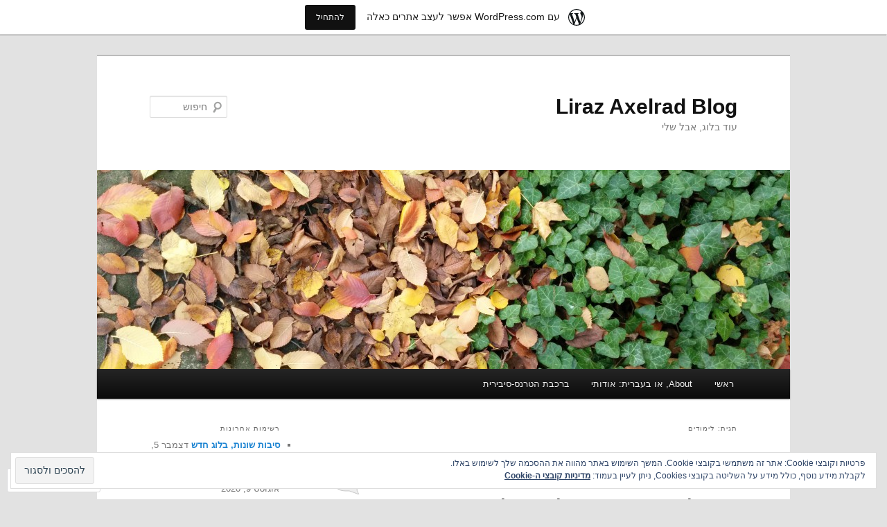

--- FILE ---
content_type: text/html; charset=UTF-8
request_url: https://lirazaxelrad.wordpress.com/tag/%D7%9C%D7%99%D7%9E%D7%95%D7%93%D7%99%D7%9D/
body_size: 27454
content:
<!DOCTYPE html>
<!--[if IE 6]>
<html id="ie6" dir="rtl" lang="he-IL">
<![endif]-->
<!--[if IE 7]>
<html id="ie7" dir="rtl" lang="he-IL">
<![endif]-->
<!--[if IE 8]>
<html id="ie8" dir="rtl" lang="he-IL">
<![endif]-->
<!--[if !(IE 6) & !(IE 7) & !(IE 8)]><!-->
<html dir="rtl" lang="he-IL">
<!--<![endif]-->
<head>
<meta charset="UTF-8" />
<meta name="viewport" content="width=device-width" />
<title>
לימודים | Liraz Axelrad Blog	</title>
<link rel="profile" href="https://gmpg.org/xfn/11" />
<link rel="stylesheet" type="text/css" media="all" href="https://s0.wp.com/wp-content/themes/pub/twentyeleven/style.css?m=1741693348i&amp;ver=20190507" />
<link rel="pingback" href="https://lirazaxelrad.wordpress.com/xmlrpc.php">
<!--[if lt IE 9]>
<script src="https://s0.wp.com/wp-content/themes/pub/twentyeleven/js/html5.js?m=1394055389i&amp;ver=3.7.0" type="text/javascript"></script>
<![endif]-->
<meta name='robots' content='max-image-preview:large' />
<link rel='dns-prefetch' href='//s0.wp.com' />
<link rel='dns-prefetch' href='//af.pubmine.com' />
<link rel="alternate" type="application/rss+xml" title="Liraz Axelrad Blog &laquo; פיד‏" href="https://lirazaxelrad.wordpress.com/feed/" />
<link rel="alternate" type="application/rss+xml" title="Liraz Axelrad Blog &laquo; פיד תגובות‏" href="https://lirazaxelrad.wordpress.com/comments/feed/" />
<link rel="alternate" type="application/rss+xml" title="Liraz Axelrad Blog &laquo; פיד מהתגית לימודים" href="https://lirazaxelrad.wordpress.com/tag/%d7%9c%d7%99%d7%9e%d7%95%d7%93%d7%99%d7%9d/feed/" />
	<script type="text/javascript">
		/* <![CDATA[ */
		function addLoadEvent(func) {
			var oldonload = window.onload;
			if (typeof window.onload != 'function') {
				window.onload = func;
			} else {
				window.onload = function () {
					oldonload();
					func();
				}
			}
		}
		/* ]]> */
	</script>
	<link crossorigin='anonymous' rel='stylesheet' id='all-css-0-1' href='/_static/??-eJxtjEsKAyEQRC+UTieL0VXIWRzTiGP7QVsktx8ZkkBgdkXVq4ejgM1JKAnGDoW786nh8C9H0pD6XHPwBGwGCsXCRqhhFcYmbyaY6Wpbu+C5iH344BtJMTbA0ZzeVs7ud4ymBhKfHKym4kQPyV/7lTzj464XrbS6LWrbAc+WTb8=&cssminify=yes' type='text/css' media='all' />
<style id='wp-emoji-styles-inline-css'>

	img.wp-smiley, img.emoji {
		display: inline !important;
		border: none !important;
		box-shadow: none !important;
		height: 1em !important;
		width: 1em !important;
		margin: 0 0.07em !important;
		vertical-align: -0.1em !important;
		background: none !important;
		padding: 0 !important;
	}
/*# sourceURL=wp-emoji-styles-inline-css */
</style>
<link rel='stylesheet' id='wp-block-library-rtl-css' href='/wp-content/plugins/gutenberg-core/v22.2.0/build/styles/block-library/style-rtl.css?m=1764855221i&#038;ver=22.2.0' media='all' />
<style id='wp-block-library-inline-css'>
.has-text-align-justify {
	text-align:justify;
}
.has-text-align-justify{text-align:justify;}

/*# sourceURL=wp-block-library-inline-css */
</style><style id='global-styles-inline-css'>
:root{--wp--preset--aspect-ratio--square: 1;--wp--preset--aspect-ratio--4-3: 4/3;--wp--preset--aspect-ratio--3-4: 3/4;--wp--preset--aspect-ratio--3-2: 3/2;--wp--preset--aspect-ratio--2-3: 2/3;--wp--preset--aspect-ratio--16-9: 16/9;--wp--preset--aspect-ratio--9-16: 9/16;--wp--preset--color--black: #000;--wp--preset--color--cyan-bluish-gray: #abb8c3;--wp--preset--color--white: #fff;--wp--preset--color--pale-pink: #f78da7;--wp--preset--color--vivid-red: #cf2e2e;--wp--preset--color--luminous-vivid-orange: #ff6900;--wp--preset--color--luminous-vivid-amber: #fcb900;--wp--preset--color--light-green-cyan: #7bdcb5;--wp--preset--color--vivid-green-cyan: #00d084;--wp--preset--color--pale-cyan-blue: #8ed1fc;--wp--preset--color--vivid-cyan-blue: #0693e3;--wp--preset--color--vivid-purple: #9b51e0;--wp--preset--color--blue: #1982d1;--wp--preset--color--dark-gray: #373737;--wp--preset--color--medium-gray: #666;--wp--preset--color--light-gray: #e2e2e2;--wp--preset--gradient--vivid-cyan-blue-to-vivid-purple: linear-gradient(135deg,rgb(6,147,227) 0%,rgb(155,81,224) 100%);--wp--preset--gradient--light-green-cyan-to-vivid-green-cyan: linear-gradient(135deg,rgb(122,220,180) 0%,rgb(0,208,130) 100%);--wp--preset--gradient--luminous-vivid-amber-to-luminous-vivid-orange: linear-gradient(135deg,rgb(252,185,0) 0%,rgb(255,105,0) 100%);--wp--preset--gradient--luminous-vivid-orange-to-vivid-red: linear-gradient(135deg,rgb(255,105,0) 0%,rgb(207,46,46) 100%);--wp--preset--gradient--very-light-gray-to-cyan-bluish-gray: linear-gradient(135deg,rgb(238,238,238) 0%,rgb(169,184,195) 100%);--wp--preset--gradient--cool-to-warm-spectrum: linear-gradient(135deg,rgb(74,234,220) 0%,rgb(151,120,209) 20%,rgb(207,42,186) 40%,rgb(238,44,130) 60%,rgb(251,105,98) 80%,rgb(254,248,76) 100%);--wp--preset--gradient--blush-light-purple: linear-gradient(135deg,rgb(255,206,236) 0%,rgb(152,150,240) 100%);--wp--preset--gradient--blush-bordeaux: linear-gradient(135deg,rgb(254,205,165) 0%,rgb(254,45,45) 50%,rgb(107,0,62) 100%);--wp--preset--gradient--luminous-dusk: linear-gradient(135deg,rgb(255,203,112) 0%,rgb(199,81,192) 50%,rgb(65,88,208) 100%);--wp--preset--gradient--pale-ocean: linear-gradient(135deg,rgb(255,245,203) 0%,rgb(182,227,212) 50%,rgb(51,167,181) 100%);--wp--preset--gradient--electric-grass: linear-gradient(135deg,rgb(202,248,128) 0%,rgb(113,206,126) 100%);--wp--preset--gradient--midnight: linear-gradient(135deg,rgb(2,3,129) 0%,rgb(40,116,252) 100%);--wp--preset--font-size--small: 13px;--wp--preset--font-size--medium: 20px;--wp--preset--font-size--large: 36px;--wp--preset--font-size--x-large: 42px;--wp--preset--font-family--albert-sans: 'Albert Sans', sans-serif;--wp--preset--font-family--alegreya: Alegreya, serif;--wp--preset--font-family--arvo: Arvo, serif;--wp--preset--font-family--bodoni-moda: 'Bodoni Moda', serif;--wp--preset--font-family--bricolage-grotesque: 'Bricolage Grotesque', sans-serif;--wp--preset--font-family--cabin: Cabin, sans-serif;--wp--preset--font-family--chivo: Chivo, sans-serif;--wp--preset--font-family--commissioner: Commissioner, sans-serif;--wp--preset--font-family--cormorant: Cormorant, serif;--wp--preset--font-family--courier-prime: 'Courier Prime', monospace;--wp--preset--font-family--crimson-pro: 'Crimson Pro', serif;--wp--preset--font-family--dm-mono: 'DM Mono', monospace;--wp--preset--font-family--dm-sans: 'DM Sans', sans-serif;--wp--preset--font-family--dm-serif-display: 'DM Serif Display', serif;--wp--preset--font-family--domine: Domine, serif;--wp--preset--font-family--eb-garamond: 'EB Garamond', serif;--wp--preset--font-family--epilogue: Epilogue, sans-serif;--wp--preset--font-family--fahkwang: Fahkwang, sans-serif;--wp--preset--font-family--figtree: Figtree, sans-serif;--wp--preset--font-family--fira-sans: 'Fira Sans', sans-serif;--wp--preset--font-family--fjalla-one: 'Fjalla One', sans-serif;--wp--preset--font-family--fraunces: Fraunces, serif;--wp--preset--font-family--gabarito: Gabarito, system-ui;--wp--preset--font-family--ibm-plex-mono: 'IBM Plex Mono', monospace;--wp--preset--font-family--ibm-plex-sans: 'IBM Plex Sans', sans-serif;--wp--preset--font-family--ibarra-real-nova: 'Ibarra Real Nova', serif;--wp--preset--font-family--instrument-serif: 'Instrument Serif', serif;--wp--preset--font-family--inter: Inter, sans-serif;--wp--preset--font-family--josefin-sans: 'Josefin Sans', sans-serif;--wp--preset--font-family--jost: Jost, sans-serif;--wp--preset--font-family--libre-baskerville: 'Libre Baskerville', serif;--wp--preset--font-family--libre-franklin: 'Libre Franklin', sans-serif;--wp--preset--font-family--literata: Literata, serif;--wp--preset--font-family--lora: Lora, serif;--wp--preset--font-family--merriweather: Merriweather, serif;--wp--preset--font-family--montserrat: Montserrat, sans-serif;--wp--preset--font-family--newsreader: Newsreader, serif;--wp--preset--font-family--noto-sans-mono: 'Noto Sans Mono', sans-serif;--wp--preset--font-family--nunito: Nunito, sans-serif;--wp--preset--font-family--open-sans: 'Open Sans', sans-serif;--wp--preset--font-family--overpass: Overpass, sans-serif;--wp--preset--font-family--pt-serif: 'PT Serif', serif;--wp--preset--font-family--petrona: Petrona, serif;--wp--preset--font-family--piazzolla: Piazzolla, serif;--wp--preset--font-family--playfair-display: 'Playfair Display', serif;--wp--preset--font-family--plus-jakarta-sans: 'Plus Jakarta Sans', sans-serif;--wp--preset--font-family--poppins: Poppins, sans-serif;--wp--preset--font-family--raleway: Raleway, sans-serif;--wp--preset--font-family--roboto: Roboto, sans-serif;--wp--preset--font-family--roboto-slab: 'Roboto Slab', serif;--wp--preset--font-family--rubik: Rubik, sans-serif;--wp--preset--font-family--rufina: Rufina, serif;--wp--preset--font-family--sora: Sora, sans-serif;--wp--preset--font-family--source-sans-3: 'Source Sans 3', sans-serif;--wp--preset--font-family--source-serif-4: 'Source Serif 4', serif;--wp--preset--font-family--space-mono: 'Space Mono', monospace;--wp--preset--font-family--syne: Syne, sans-serif;--wp--preset--font-family--texturina: Texturina, serif;--wp--preset--font-family--urbanist: Urbanist, sans-serif;--wp--preset--font-family--work-sans: 'Work Sans', sans-serif;--wp--preset--spacing--20: 0.44rem;--wp--preset--spacing--30: 0.67rem;--wp--preset--spacing--40: 1rem;--wp--preset--spacing--50: 1.5rem;--wp--preset--spacing--60: 2.25rem;--wp--preset--spacing--70: 3.38rem;--wp--preset--spacing--80: 5.06rem;--wp--preset--shadow--natural: 6px 6px 9px rgba(0, 0, 0, 0.2);--wp--preset--shadow--deep: 12px 12px 50px rgba(0, 0, 0, 0.4);--wp--preset--shadow--sharp: 6px 6px 0px rgba(0, 0, 0, 0.2);--wp--preset--shadow--outlined: 6px 6px 0px -3px rgb(255, 255, 255), 6px 6px rgb(0, 0, 0);--wp--preset--shadow--crisp: 6px 6px 0px rgb(0, 0, 0);}:where(.is-layout-flex){gap: 0.5em;}:where(.is-layout-grid){gap: 0.5em;}body .is-layout-flex{display: flex;}.is-layout-flex{flex-wrap: wrap;align-items: center;}.is-layout-flex > :is(*, div){margin: 0;}body .is-layout-grid{display: grid;}.is-layout-grid > :is(*, div){margin: 0;}:where(.wp-block-columns.is-layout-flex){gap: 2em;}:where(.wp-block-columns.is-layout-grid){gap: 2em;}:where(.wp-block-post-template.is-layout-flex){gap: 1.25em;}:where(.wp-block-post-template.is-layout-grid){gap: 1.25em;}.has-black-color{color: var(--wp--preset--color--black) !important;}.has-cyan-bluish-gray-color{color: var(--wp--preset--color--cyan-bluish-gray) !important;}.has-white-color{color: var(--wp--preset--color--white) !important;}.has-pale-pink-color{color: var(--wp--preset--color--pale-pink) !important;}.has-vivid-red-color{color: var(--wp--preset--color--vivid-red) !important;}.has-luminous-vivid-orange-color{color: var(--wp--preset--color--luminous-vivid-orange) !important;}.has-luminous-vivid-amber-color{color: var(--wp--preset--color--luminous-vivid-amber) !important;}.has-light-green-cyan-color{color: var(--wp--preset--color--light-green-cyan) !important;}.has-vivid-green-cyan-color{color: var(--wp--preset--color--vivid-green-cyan) !important;}.has-pale-cyan-blue-color{color: var(--wp--preset--color--pale-cyan-blue) !important;}.has-vivid-cyan-blue-color{color: var(--wp--preset--color--vivid-cyan-blue) !important;}.has-vivid-purple-color{color: var(--wp--preset--color--vivid-purple) !important;}.has-black-background-color{background-color: var(--wp--preset--color--black) !important;}.has-cyan-bluish-gray-background-color{background-color: var(--wp--preset--color--cyan-bluish-gray) !important;}.has-white-background-color{background-color: var(--wp--preset--color--white) !important;}.has-pale-pink-background-color{background-color: var(--wp--preset--color--pale-pink) !important;}.has-vivid-red-background-color{background-color: var(--wp--preset--color--vivid-red) !important;}.has-luminous-vivid-orange-background-color{background-color: var(--wp--preset--color--luminous-vivid-orange) !important;}.has-luminous-vivid-amber-background-color{background-color: var(--wp--preset--color--luminous-vivid-amber) !important;}.has-light-green-cyan-background-color{background-color: var(--wp--preset--color--light-green-cyan) !important;}.has-vivid-green-cyan-background-color{background-color: var(--wp--preset--color--vivid-green-cyan) !important;}.has-pale-cyan-blue-background-color{background-color: var(--wp--preset--color--pale-cyan-blue) !important;}.has-vivid-cyan-blue-background-color{background-color: var(--wp--preset--color--vivid-cyan-blue) !important;}.has-vivid-purple-background-color{background-color: var(--wp--preset--color--vivid-purple) !important;}.has-black-border-color{border-color: var(--wp--preset--color--black) !important;}.has-cyan-bluish-gray-border-color{border-color: var(--wp--preset--color--cyan-bluish-gray) !important;}.has-white-border-color{border-color: var(--wp--preset--color--white) !important;}.has-pale-pink-border-color{border-color: var(--wp--preset--color--pale-pink) !important;}.has-vivid-red-border-color{border-color: var(--wp--preset--color--vivid-red) !important;}.has-luminous-vivid-orange-border-color{border-color: var(--wp--preset--color--luminous-vivid-orange) !important;}.has-luminous-vivid-amber-border-color{border-color: var(--wp--preset--color--luminous-vivid-amber) !important;}.has-light-green-cyan-border-color{border-color: var(--wp--preset--color--light-green-cyan) !important;}.has-vivid-green-cyan-border-color{border-color: var(--wp--preset--color--vivid-green-cyan) !important;}.has-pale-cyan-blue-border-color{border-color: var(--wp--preset--color--pale-cyan-blue) !important;}.has-vivid-cyan-blue-border-color{border-color: var(--wp--preset--color--vivid-cyan-blue) !important;}.has-vivid-purple-border-color{border-color: var(--wp--preset--color--vivid-purple) !important;}.has-vivid-cyan-blue-to-vivid-purple-gradient-background{background: var(--wp--preset--gradient--vivid-cyan-blue-to-vivid-purple) !important;}.has-light-green-cyan-to-vivid-green-cyan-gradient-background{background: var(--wp--preset--gradient--light-green-cyan-to-vivid-green-cyan) !important;}.has-luminous-vivid-amber-to-luminous-vivid-orange-gradient-background{background: var(--wp--preset--gradient--luminous-vivid-amber-to-luminous-vivid-orange) !important;}.has-luminous-vivid-orange-to-vivid-red-gradient-background{background: var(--wp--preset--gradient--luminous-vivid-orange-to-vivid-red) !important;}.has-very-light-gray-to-cyan-bluish-gray-gradient-background{background: var(--wp--preset--gradient--very-light-gray-to-cyan-bluish-gray) !important;}.has-cool-to-warm-spectrum-gradient-background{background: var(--wp--preset--gradient--cool-to-warm-spectrum) !important;}.has-blush-light-purple-gradient-background{background: var(--wp--preset--gradient--blush-light-purple) !important;}.has-blush-bordeaux-gradient-background{background: var(--wp--preset--gradient--blush-bordeaux) !important;}.has-luminous-dusk-gradient-background{background: var(--wp--preset--gradient--luminous-dusk) !important;}.has-pale-ocean-gradient-background{background: var(--wp--preset--gradient--pale-ocean) !important;}.has-electric-grass-gradient-background{background: var(--wp--preset--gradient--electric-grass) !important;}.has-midnight-gradient-background{background: var(--wp--preset--gradient--midnight) !important;}.has-small-font-size{font-size: var(--wp--preset--font-size--small) !important;}.has-medium-font-size{font-size: var(--wp--preset--font-size--medium) !important;}.has-large-font-size{font-size: var(--wp--preset--font-size--large) !important;}.has-x-large-font-size{font-size: var(--wp--preset--font-size--x-large) !important;}.has-albert-sans-font-family{font-family: var(--wp--preset--font-family--albert-sans) !important;}.has-alegreya-font-family{font-family: var(--wp--preset--font-family--alegreya) !important;}.has-arvo-font-family{font-family: var(--wp--preset--font-family--arvo) !important;}.has-bodoni-moda-font-family{font-family: var(--wp--preset--font-family--bodoni-moda) !important;}.has-bricolage-grotesque-font-family{font-family: var(--wp--preset--font-family--bricolage-grotesque) !important;}.has-cabin-font-family{font-family: var(--wp--preset--font-family--cabin) !important;}.has-chivo-font-family{font-family: var(--wp--preset--font-family--chivo) !important;}.has-commissioner-font-family{font-family: var(--wp--preset--font-family--commissioner) !important;}.has-cormorant-font-family{font-family: var(--wp--preset--font-family--cormorant) !important;}.has-courier-prime-font-family{font-family: var(--wp--preset--font-family--courier-prime) !important;}.has-crimson-pro-font-family{font-family: var(--wp--preset--font-family--crimson-pro) !important;}.has-dm-mono-font-family{font-family: var(--wp--preset--font-family--dm-mono) !important;}.has-dm-sans-font-family{font-family: var(--wp--preset--font-family--dm-sans) !important;}.has-dm-serif-display-font-family{font-family: var(--wp--preset--font-family--dm-serif-display) !important;}.has-domine-font-family{font-family: var(--wp--preset--font-family--domine) !important;}.has-eb-garamond-font-family{font-family: var(--wp--preset--font-family--eb-garamond) !important;}.has-epilogue-font-family{font-family: var(--wp--preset--font-family--epilogue) !important;}.has-fahkwang-font-family{font-family: var(--wp--preset--font-family--fahkwang) !important;}.has-figtree-font-family{font-family: var(--wp--preset--font-family--figtree) !important;}.has-fira-sans-font-family{font-family: var(--wp--preset--font-family--fira-sans) !important;}.has-fjalla-one-font-family{font-family: var(--wp--preset--font-family--fjalla-one) !important;}.has-fraunces-font-family{font-family: var(--wp--preset--font-family--fraunces) !important;}.has-gabarito-font-family{font-family: var(--wp--preset--font-family--gabarito) !important;}.has-ibm-plex-mono-font-family{font-family: var(--wp--preset--font-family--ibm-plex-mono) !important;}.has-ibm-plex-sans-font-family{font-family: var(--wp--preset--font-family--ibm-plex-sans) !important;}.has-ibarra-real-nova-font-family{font-family: var(--wp--preset--font-family--ibarra-real-nova) !important;}.has-instrument-serif-font-family{font-family: var(--wp--preset--font-family--instrument-serif) !important;}.has-inter-font-family{font-family: var(--wp--preset--font-family--inter) !important;}.has-josefin-sans-font-family{font-family: var(--wp--preset--font-family--josefin-sans) !important;}.has-jost-font-family{font-family: var(--wp--preset--font-family--jost) !important;}.has-libre-baskerville-font-family{font-family: var(--wp--preset--font-family--libre-baskerville) !important;}.has-libre-franklin-font-family{font-family: var(--wp--preset--font-family--libre-franklin) !important;}.has-literata-font-family{font-family: var(--wp--preset--font-family--literata) !important;}.has-lora-font-family{font-family: var(--wp--preset--font-family--lora) !important;}.has-merriweather-font-family{font-family: var(--wp--preset--font-family--merriweather) !important;}.has-montserrat-font-family{font-family: var(--wp--preset--font-family--montserrat) !important;}.has-newsreader-font-family{font-family: var(--wp--preset--font-family--newsreader) !important;}.has-noto-sans-mono-font-family{font-family: var(--wp--preset--font-family--noto-sans-mono) !important;}.has-nunito-font-family{font-family: var(--wp--preset--font-family--nunito) !important;}.has-open-sans-font-family{font-family: var(--wp--preset--font-family--open-sans) !important;}.has-overpass-font-family{font-family: var(--wp--preset--font-family--overpass) !important;}.has-pt-serif-font-family{font-family: var(--wp--preset--font-family--pt-serif) !important;}.has-petrona-font-family{font-family: var(--wp--preset--font-family--petrona) !important;}.has-piazzolla-font-family{font-family: var(--wp--preset--font-family--piazzolla) !important;}.has-playfair-display-font-family{font-family: var(--wp--preset--font-family--playfair-display) !important;}.has-plus-jakarta-sans-font-family{font-family: var(--wp--preset--font-family--plus-jakarta-sans) !important;}.has-poppins-font-family{font-family: var(--wp--preset--font-family--poppins) !important;}.has-raleway-font-family{font-family: var(--wp--preset--font-family--raleway) !important;}.has-roboto-font-family{font-family: var(--wp--preset--font-family--roboto) !important;}.has-roboto-slab-font-family{font-family: var(--wp--preset--font-family--roboto-slab) !important;}.has-rubik-font-family{font-family: var(--wp--preset--font-family--rubik) !important;}.has-rufina-font-family{font-family: var(--wp--preset--font-family--rufina) !important;}.has-sora-font-family{font-family: var(--wp--preset--font-family--sora) !important;}.has-source-sans-3-font-family{font-family: var(--wp--preset--font-family--source-sans-3) !important;}.has-source-serif-4-font-family{font-family: var(--wp--preset--font-family--source-serif-4) !important;}.has-space-mono-font-family{font-family: var(--wp--preset--font-family--space-mono) !important;}.has-syne-font-family{font-family: var(--wp--preset--font-family--syne) !important;}.has-texturina-font-family{font-family: var(--wp--preset--font-family--texturina) !important;}.has-urbanist-font-family{font-family: var(--wp--preset--font-family--urbanist) !important;}.has-work-sans-font-family{font-family: var(--wp--preset--font-family--work-sans) !important;}
/*# sourceURL=global-styles-inline-css */
</style>

<style id='classic-theme-styles-inline-css'>
/*! This file is auto-generated */
.wp-block-button__link{color:#fff;background-color:#32373c;border-radius:9999px;box-shadow:none;text-decoration:none;padding:calc(.667em + 2px) calc(1.333em + 2px);font-size:1.125em}.wp-block-file__button{background:#32373c;color:#fff;text-decoration:none}
/*# sourceURL=/wp-includes/css/classic-themes.min.css */
</style>
<link crossorigin='anonymous' rel='stylesheet' id='all-css-6-1' href='/_static/??-eJyNUFsOgkAMvJClAY3ih/EsPCqu7ivbAuH2Fkl8xET92XSnM9NpcYzQBC/kBaPtO+MZm1Db0FwZiywvsxzYuGgJEg3ZBlvD8mAAyzR3xGYN8wpfzFwPT79EirtYycxw1JqKLDmlfZONUTVQ1zERM+jrTO9AzirkD90CY+xrlFGBSQcM5HHJ+Td92ec++Vu0ROrbadmhslD3f4F+naOjAJqqEhP82wdOtjJplh7dId+Webkuiv3ucgNpypzY&cssminify=yes' type='text/css' media='all' />
<style id='jetpack-global-styles-frontend-style-inline-css'>
:root { --font-headings: unset; --font-base: unset; --font-headings-default: -apple-system,BlinkMacSystemFont,"Segoe UI",Roboto,Oxygen-Sans,Ubuntu,Cantarell,"Helvetica Neue",sans-serif; --font-base-default: -apple-system,BlinkMacSystemFont,"Segoe UI",Roboto,Oxygen-Sans,Ubuntu,Cantarell,"Helvetica Neue",sans-serif;}
/*# sourceURL=jetpack-global-styles-frontend-style-inline-css */
</style>
<link crossorigin='anonymous' rel='stylesheet' id='all-css-8-1' href='/_static/??-eJyNjUEKAjEMRS9kDeqMgwvxKFLb0nZMkzJJEW9vETeDIO7eh8f78KjGMWkghdJMxRYzCcxBq3X3zwZpBIV9wyAgyS7BW++fb8wUt05kA3+HrpkcCLts0SBHltX4imkKpd+mARZFiMi3rnb8Ia6lSznvpvGwn07HYZxfOuBY6Q==&cssminify=yes' type='text/css' media='all' />
<script type="text/javascript" id="wpcom-actionbar-placeholder-js-extra">
/* <![CDATA[ */
var actionbardata = {"siteID":"6948055","postID":"0","siteURL":"https://lirazaxelrad.wordpress.com","xhrURL":"https://lirazaxelrad.wordpress.com/wp-admin/admin-ajax.php","nonce":"2b4b87fe72","isLoggedIn":"","statusMessage":"","subsEmailDefault":"instantly","proxyScriptUrl":"https://s0.wp.com/wp-content/js/wpcom-proxy-request.js?m=1513050504i&amp;ver=20211021","i18n":{"followedText":"\u05de\u05e2\u05db\u05e9\u05d9\u05d5, \u05e4\u05d5\u05e1\u05d8\u05d9\u05dd \u05d7\u05d3\u05e9\u05d9\u05dd \u05de\u05d0\u05ea\u05e8 \u05d6\u05d4 \u05d9\u05d5\u05e4\u05d9\u05e2\u05d5 \u05d1-\u003Ca href=\"https://wordpress.com/reader\"\u003EReader\u003C/a\u003E \u05e9\u05dc\u05da","foldBar":"\u05e6\u05de\u05e6\u05d5\u05dd \u05e1\u05e8\u05d2\u05dc \u05d6\u05d4","unfoldBar":"\u05d4\u05e8\u05d7\u05d1\u05ea \u05e1\u05e8\u05d2\u05dc \u05d6\u05d4","shortLinkCopied":"\u05e7\u05d9\u05e9\u05d5\u05e8 \u05e7\u05e6\u05e8 \u05d4\u05d5\u05e2\u05ea\u05e7 \u05dc\u05dc\u05d5\u05d7."}};
//# sourceURL=wpcom-actionbar-placeholder-js-extra
/* ]]> */
</script>
<script type="text/javascript" id="jetpack-mu-wpcom-settings-js-before">
/* <![CDATA[ */
var JETPACK_MU_WPCOM_SETTINGS = {"assetsUrl":"https://s0.wp.com/wp-content/mu-plugins/jetpack-mu-wpcom-plugin/sun/jetpack_vendor/automattic/jetpack-mu-wpcom/src/build/"};
//# sourceURL=jetpack-mu-wpcom-settings-js-before
/* ]]> */
</script>
<script crossorigin='anonymous' type='text/javascript'  src='/_static/??/wp-content/js/rlt-proxy.js,/wp-content/blog-plugins/wordads-classes/js/cmp/v2/cmp-non-gdpr.js?m=1720530689j'></script>
<script type="text/javascript" id="rlt-proxy-js-after">
/* <![CDATA[ */
	rltInitialize( {"token":null,"iframeOrigins":["https:\/\/widgets.wp.com"]} );
//# sourceURL=rlt-proxy-js-after
/* ]]> */
</script>
<link rel="EditURI" type="application/rsd+xml" title="RSD" href="https://lirazaxelrad.wordpress.com/xmlrpc.php?rsd" />
<link rel="stylesheet" href="https://s0.wp.com/wp-content/themes/pub/twentyeleven/rtl.css?m=1638287518" type="text/css" media="screen" /><meta name="generator" content="WordPress.com" />

<!-- Jetpack Open Graph Tags -->
<meta property="og:type" content="website" />
<meta property="og:title" content="לימודים &#8211; Liraz Axelrad Blog" />
<meta property="og:url" content="https://lirazaxelrad.wordpress.com/tag/%d7%9c%d7%99%d7%9e%d7%95%d7%93%d7%99%d7%9d/" />
<meta property="og:site_name" content="Liraz Axelrad Blog" />
<meta property="og:image" content="https://s0.wp.com/i/blank.jpg?m=1383295312i" />
<meta property="og:image:width" content="200" />
<meta property="og:image:height" content="200" />
<meta property="og:image:alt" content="" />
<meta property="og:locale" content="he_IL" />
<meta property="fb:app_id" content="249643311490" />
<meta name="twitter:creator" content="@liraz" />

<!-- End Jetpack Open Graph Tags -->
<link rel="shortcut icon" type="image/x-icon" href="https://s0.wp.com/i/favicon.ico?m=1713425267i" sizes="16x16 24x24 32x32 48x48" />
<link rel="icon" type="image/x-icon" href="https://s0.wp.com/i/favicon.ico?m=1713425267i" sizes="16x16 24x24 32x32 48x48" />
<link rel="apple-touch-icon" href="https://s0.wp.com/i/webclip.png?m=1713868326i" />
<link rel='openid.server' href='https://lirazaxelrad.wordpress.com/?openidserver=1' />
<link rel='openid.delegate' href='https://lirazaxelrad.wordpress.com/' />
<link rel="search" type="application/opensearchdescription+xml" href="https://lirazaxelrad.wordpress.com/osd.xml" title="Liraz Axelrad Blog" />
<link rel="search" type="application/opensearchdescription+xml" href="https://s1.wp.com/opensearch.xml" title="WordPress.com" />
<meta name="theme-color" content="#e2e2e2" />
<meta name="description" content="פוסטים אודות לימודים שנכתבו על ידי Liraz" />
<script type="text/javascript">
/* <![CDATA[ */
var wa_client = {}; wa_client.cmd = []; wa_client.config = { 'blog_id': 6948055, 'blog_language': 'he', 'is_wordads': false, 'hosting_type': 0, 'afp_account_id': null, 'afp_host_id': 5038568878849053, 'theme': 'pub/twentyeleven', '_': { 'title': 'פרסומת', 'privacy_settings': 'הגדרות פרטיות' }, 'formats': [ 'belowpost', 'bottom_sticky', 'sidebar_sticky_right', 'sidebar', 'gutenberg_rectangle', 'gutenberg_leaderboard', 'gutenberg_mobile_leaderboard', 'gutenberg_skyscraper' ] };
/* ]]> */
</script>
		<script type="text/javascript">

			window.doNotSellCallback = function() {

				var linkElements = [
					'a[href="https://wordpress.com/?ref=footer_blog"]',
					'a[href="https://wordpress.com/?ref=footer_website"]',
					'a[href="https://wordpress.com/?ref=vertical_footer"]',
					'a[href^="https://wordpress.com/?ref=footer_segment_"]',
				].join(',');

				var dnsLink = document.createElement( 'a' );
				dnsLink.href = 'https://wordpress.com/he/advertising-program-optout/';
				dnsLink.classList.add( 'do-not-sell-link' );
				dnsLink.rel = 'nofollow';
				dnsLink.style.marginLeft = '0.5em';
				dnsLink.textContent = 'אני לא רוצה למכור או לשתף את המידע האישי שלי';

				var creditLinks = document.querySelectorAll( linkElements );

				if ( 0 === creditLinks.length ) {
					return false;
				}

				Array.prototype.forEach.call( creditLinks, function( el ) {
					el.insertAdjacentElement( 'afterend', dnsLink );
				});

				return true;
			};

		</script>
		<script type="text/javascript">
	window.google_analytics_uacct = "UA-52447-2";
</script>

<script type="text/javascript">
	var _gaq = _gaq || [];
	_gaq.push(['_setAccount', 'UA-52447-2']);
	_gaq.push(['_gat._anonymizeIp']);
	_gaq.push(['_setDomainName', 'wordpress.com']);
	_gaq.push(['_initData']);
	_gaq.push(['_trackPageview']);

	(function() {
		var ga = document.createElement('script'); ga.type = 'text/javascript'; ga.async = true;
		ga.src = ('https:' == document.location.protocol ? 'https://ssl' : 'http://www') + '.google-analytics.com/ga.js';
		(document.getElementsByTagName('head')[0] || document.getElementsByTagName('body')[0]).appendChild(ga);
	})();
</script>
<link crossorigin='anonymous' rel='stylesheet' id='all-css-0-3' href='/wp-content/mu-plugins/jetpack-plugin/sun/_inc/blocks/swiper.css?m=1752606399i&cssminify=yes' type='text/css' media='all' />
<link rel='stylesheet' id='jetpack-carousel-rtl-css' href='/wp-content/mu-plugins/jetpack-plugin/sun/modules/carousel/jetpack-carousel-rtl.css?m=1753279645i&#038;ver=15.5-a.2' media='all' />
<link crossorigin='anonymous' rel='stylesheet' id='all-css-2-3' href='/wp-content/mu-plugins/jetpack-plugin/sun/_inc/build/subscriptions/subscriptions.min.css?m=1753981412i&cssminify=yes' type='text/css' media='all' />
</head>

<body class="rtl archive tag tag-234499 wp-embed-responsive wp-theme-pubtwentyeleven customizer-styles-applied single-author two-column left-sidebar jetpack-reblog-enabled has-marketing-bar has-marketing-bar-theme-twenty-eleven">
<div class="skip-link"><a class="assistive-text" href="#content">לדלג לתוכן</a></div><div class="skip-link"><a class="assistive-text" href="#secondary">לדלג לתוכן המשני</a></div><div id="page" class="hfeed">
	<header id="branding">
			<hgroup>
				<h1 id="site-title"><span><a href="https://lirazaxelrad.wordpress.com/" rel="home">Liraz Axelrad Blog</a></span></h1>
				<h2 id="site-description">עוד בלוג, אבל שלי</h2>
			</hgroup>

						<a href="https://lirazaxelrad.wordpress.com/">
									<img src="https://lirazaxelrad.wordpress.com/wp-content/uploads/2014/10/cropped-img_20141013_115941.jpg" width="1000" height="287" alt="Liraz Axelrad Blog" />
								</a>
			
									<form method="get" id="searchform" action="https://lirazaxelrad.wordpress.com/">
		<label for="s" class="assistive-text">חיפוש</label>
		<input type="text" class="field" name="s" id="s" placeholder="חיפוש" />
		<input type="submit" class="submit" name="submit" id="searchsubmit" value="חיפוש" />
	</form>
			
			<nav id="access">
				<h3 class="assistive-text">תפריט ראשי</h3>
				<div class="menu"><ul>
<li ><a href="https://lirazaxelrad.wordpress.com/">ראשי</a></li><li class="page_item page-item-2"><a href="https://lirazaxelrad.wordpress.com/about/">About, או בעברית:&nbsp;אודותי</a></li>
<li class="page_item page-item-3880"><a href="https://lirazaxelrad.wordpress.com/on-the-trans-siberian-train/">ברכבת הטרנס-סיבירית</a></li>
</ul></div>
			</nav><!-- #access -->
	</header><!-- #branding -->


	<div id="main">

		<section id="primary">
			<div id="content" role="main">

			
				<header class="page-header">
					<h1 class="page-title">תגית: <span>לימודים</span></h1>

									</header>

				
				
					
	<article id="post-5852" class="post-5852 post type-post status-publish format-standard hentry category-15111208 category-1080673 category-234499 tag-667526401 tag-15111208 tag-1080673 tag-56191350 tag-234499 tag-2679471 tag-525643633">
		<header class="entry-header">
						<h1 class="entry-title"><a href="https://lirazaxelrad.wordpress.com/2018/12/29/new-year-new-things/" rel="bookmark">סיכום שנה, ערוצים מצטלבים, דלתות נפתחות, קצף לבן מכסה את הכל, התחלת שנה.&nbsp;התחלות</a></h1>
			
						<div class="entry-meta">
				<span class="sep">פורסם בתאריך </span><a href="https://lirazaxelrad.wordpress.com/2018/12/29/new-year-new-things/" title="9:12 am" rel="bookmark"><time class="entry-date" datetime="2018-12-29T09:12:40+01:00">דצמבר 29, 2018</time></a><span class="by-author"> <span class="sep"> על ידי </span> <span class="author vcard"><a class="url fn n" href="https://lirazaxelrad.wordpress.com/author/lirazaxelrad/" title="הצגת הרשומות של Liraz" rel="author">Liraz</a></span></span>			</div><!-- .entry-meta -->
			
						<div class="comments-link">
				<a href="https://lirazaxelrad.wordpress.com/2018/12/29/new-year-new-things/#comments">7</a>			</div>
					</header><!-- .entry-header -->

				<div class="entry-content">
			<p><span style="font-weight:400;">לקראת סוף יום הלימודים הראשון בתוכנית להכשרת מורי <a href="https://en.wikipedia.org/wiki/Mindfulness">Mindfulness</a> בגישת <a href="https://en.wikipedia.org/wiki/Mindfulness-based_stress_reduction">MBSR</a> עשינו את המעגל. כל אחד סיפר משהו על עצמו. המנחה ביקש שנתמקד. לא סיפור חיים, הנחה, כמה מילים על ההווה. התלמיד שישב לצידו התחיל והתנועה נעה בכיוון השעון. אני ישבתי באמצע. עד שהתור הגיע אלי התגבש תחביר: שם, מקום לידה, מקום מגורים נוכחי, למה תוכנית להכשרת מורים בגישת MBSR, איך זה מרגיש להיות כאן, ביום הראשון של התוכנית. </span></p>
<p><span style="font-weight:400;">זה שימח אותי, הקונסטרוקציה התחבירית הזאת. זה חימם לי את הלב. גם גם אני נולדתי איפהשהו אחד וכיום חיה באיפהשהו אחר. גם אני שמחה מאוד להיות כאן. חיכיתי לזה הרבה זמן.</span></p>
<div data-shortcode="caption" id="attachment_5853" style="width: 3034px" class="wp-caption alignnone"><img aria-describedby="caption-attachment-5853" data-attachment-id="5853" data-permalink="https://lirazaxelrad.wordpress.com/2018/12/29/new-year-new-things/img_20181119_144309_009-1/" data-orig-file="https://lirazaxelrad.wordpress.com/wp-content/uploads/2018/12/IMG_20181119_144309_009-1.jpg" data-orig-size="3024,3024" data-comments-opened="1" data-image-meta="{&quot;aperture&quot;:&quot;0&quot;,&quot;credit&quot;:&quot;&quot;,&quot;camera&quot;:&quot;&quot;,&quot;caption&quot;:&quot;&quot;,&quot;created_timestamp&quot;:&quot;0&quot;,&quot;copyright&quot;:&quot;&quot;,&quot;focal_length&quot;:&quot;0&quot;,&quot;iso&quot;:&quot;0&quot;,&quot;shutter_speed&quot;:&quot;0&quot;,&quot;title&quot;:&quot;&quot;,&quot;orientation&quot;:&quot;0&quot;,&quot;latitude&quot;:&quot;52.4625&quot;,&quot;longitude&quot;:&quot;12.7675&quot;}" data-image-title="דרך, שביל, כביש ביער" data-image-description="&lt;p&gt;דרך או שביל, כביש ביער. בנדנבורג, ברלין, גרמניה&lt;/p&gt;
" data-image-caption="&lt;p&gt;דרכים חדשות, דרכים פתוחות&lt;/p&gt;
" data-medium-file="https://lirazaxelrad.wordpress.com/wp-content/uploads/2018/12/IMG_20181119_144309_009-1.jpg?w=300" data-large-file="https://lirazaxelrad.wordpress.com/wp-content/uploads/2018/12/IMG_20181119_144309_009-1.jpg?w=584" class="alignnone size-full wp-image-5853" src="https://lirazaxelrad.wordpress.com/wp-content/uploads/2018/12/IMG_20181119_144309_009-1.jpg?w=584" alt="כביש ביער"   srcset="https://lirazaxelrad.wordpress.com/wp-content/uploads/2018/12/IMG_20181119_144309_009-1.jpg 3024w, https://lirazaxelrad.wordpress.com/wp-content/uploads/2018/12/IMG_20181119_144309_009-1.jpg?w=150&amp;h=150 150w, https://lirazaxelrad.wordpress.com/wp-content/uploads/2018/12/IMG_20181119_144309_009-1.jpg?w=300&amp;h=300 300w, https://lirazaxelrad.wordpress.com/wp-content/uploads/2018/12/IMG_20181119_144309_009-1.jpg?w=768&amp;h=768 768w, https://lirazaxelrad.wordpress.com/wp-content/uploads/2018/12/IMG_20181119_144309_009-1.jpg?w=1024&amp;h=1024 1024w, https://lirazaxelrad.wordpress.com/wp-content/uploads/2018/12/IMG_20181119_144309_009-1.jpg?w=1440&amp;h=1440 1440w" sizes="(max-width: 3024px) 100vw, 3024px" /><p id="caption-attachment-5853" class="wp-caption-text">דרכים חדשות, דרכים פתוחות</p></div>
<p><span style="font-weight:400;">***</span></p>
<p><span style="font-weight:400;">איך יודעים מתי תוכנית היא אמיתית ומתי היא לא? מתי תוכנית לעתיד היא פנטזיה, חלום, ומתי היא תוכנית אמיתית וריאלית? אני לא תמיד יודעת, לא בהתחלה, אז אני בודקת. בשנתיים האחרונות בדקתי הרבה תוכיות כאלה. שיחקתי איתן במחשבות שלי. מדדתי אותן, כמו שמודדים בגדים. זה מתאים לי? זה יכול להתאים לי? דיימנתי בראש שלי איך יהיה, איך ארגיש, אם אממש תוכנית זו, או תוכנית אחרת.</span></p>
<p><span style="font-weight:400;">תוכניות שהתחילו מרעיון, ממחשבה חולפות, ממשהו ששמעתי, או קראתי, או ממשהו שמישהו אמר לי. רעיון שאיכשהו מצא את דרכו אלי, או שאני מצאתי את עצמי חושבת עליו. לא תמיד ברור לי מאיזה כיוון הרעיונות נעים, מאיפה הם התחילו, איך הם נכנסו ויצאו מתוך התודעה שלי. </span></p>
<p><span style="font-weight:400;">***</span></p>
<p><span style="font-weight:400;">באחד הימים של דצמבר לפני שנה שכבתי על הספה האדומה בסלון שלי והרגשתי די אומללה. היה קר ואפור וגשום והמוח שלי שר לי מבפנים שזוהי רק ההתחלה לה לה לה. מחשבות על השנה החדשה איימו עלי. סיכומים. החלטות לקראת. לא רציתי לסכם ולא רציתי להכריז על החלטות לקראת. אפילו לא בפני עצמי. אפילו לא בתוכי. </span></p>
<p><span style="font-weight:400;">הרגשתי שאין בי מהחגיגיות הנדרשת לרגע כזה, לסיכום כזה. שהסתכלות אחורה היא עגומה והסתכלות קדימה היא מאיימת. שאני לא רוצה לסכם. לא כרגע. כרגע אני קפואה בתנועה, קפואה בין לבין. בין המקום בוא אני נמצאת למקום אחר, אותו לא ידעתי להגדיר. קפואה בתוך הרצון לשינוי. יודעת שרוצה שינוי ולא יודעת איך להביא אותו. </span></p>
<div data-shortcode="caption" id="attachment_5854" style="width: 3034px" class="wp-caption alignnone"><img aria-describedby="caption-attachment-5854" data-attachment-id="5854" data-permalink="https://lirazaxelrad.wordpress.com/2018/12/29/new-year-new-things/img_20181118_214248_061/" data-orig-file="https://lirazaxelrad.wordpress.com/wp-content/uploads/2018/12/IMG_20181118_214248_061.jpg" data-orig-size="3024,3024" data-comments-opened="1" data-image-meta="{&quot;aperture&quot;:&quot;0&quot;,&quot;credit&quot;:&quot;&quot;,&quot;camera&quot;:&quot;&quot;,&quot;caption&quot;:&quot;&quot;,&quot;created_timestamp&quot;:&quot;0&quot;,&quot;copyright&quot;:&quot;&quot;,&quot;focal_length&quot;:&quot;0&quot;,&quot;iso&quot;:&quot;0&quot;,&quot;shutter_speed&quot;:&quot;0&quot;,&quot;title&quot;:&quot;&quot;,&quot;orientation&quot;:&quot;0&quot;,&quot;latitude&quot;:&quot;52.440833333333&quot;,&quot;longitude&quot;:&quot;12.735833333333&quot;}" data-image-title="תחנה בצד הדרך" data-image-description="&lt;p&gt;תחנת אוטובוס ריקה בצד הדרך, בנדנבורג, ברלין גרמניה&lt;/p&gt;
" data-image-caption="&lt;p&gt;ויש תחנות בצד הדרך&lt;/p&gt;
" data-medium-file="https://lirazaxelrad.wordpress.com/wp-content/uploads/2018/12/IMG_20181118_214248_061.jpg?w=300" data-large-file="https://lirazaxelrad.wordpress.com/wp-content/uploads/2018/12/IMG_20181118_214248_061.jpg?w=584" class="alignnone size-full wp-image-5854" src="https://lirazaxelrad.wordpress.com/wp-content/uploads/2018/12/IMG_20181118_214248_061.jpg?w=584" alt="תחנת אוטובוס, בנדנבורג ברלין, גרמניה"   srcset="https://lirazaxelrad.wordpress.com/wp-content/uploads/2018/12/IMG_20181118_214248_061.jpg 3024w, https://lirazaxelrad.wordpress.com/wp-content/uploads/2018/12/IMG_20181118_214248_061.jpg?w=150&amp;h=150 150w, https://lirazaxelrad.wordpress.com/wp-content/uploads/2018/12/IMG_20181118_214248_061.jpg?w=300&amp;h=300 300w, https://lirazaxelrad.wordpress.com/wp-content/uploads/2018/12/IMG_20181118_214248_061.jpg?w=768&amp;h=768 768w, https://lirazaxelrad.wordpress.com/wp-content/uploads/2018/12/IMG_20181118_214248_061.jpg?w=1024&amp;h=1024 1024w, https://lirazaxelrad.wordpress.com/wp-content/uploads/2018/12/IMG_20181118_214248_061.jpg?w=1440&amp;h=1440 1440w" sizes="(max-width: 3024px) 100vw, 3024px" /><p id="caption-attachment-5854" class="wp-caption-text">ויש תחנות בצד הדרך</p></div>
<p><span style="font-weight:400;">***</span></p>
<p><span style="font-weight:400;">זה היה מפגש של שני ערוצים נפרדים של מחשבות, אותו יום בדצמבר שעבר על הספה האדומה בסלון שלי. ערוצים שוצפים, אקטיבים, מוכרים, שזרמו אחד לצד השני בחופשיות ולאורך זמן לפתע הצטלבו. בום! פוף! אח, רעיונות חדשים. </span></p>
<p><span style="font-weight:400;">אחד הוא הערוץ המקצועי. הפרנסתי. מחשבות על פרנסה ומקצוע, מקצוע ופרנסה. נושא עתיק. ערוץ רדוד, שחוק מרוב שאני מהלכת בו. האם מה שאני עושה הוא הדבר היחיד שאני יכלה לעשות? כל כך הרבה שנים של לעשות אותו הדבר? עברתי ארץ ואותו הדבר, ככה זה אמור לעבוד? ואם לא, אז מה כן, מה עוד אני יכלה לעשות? </span></p>
<p><span style="font-weight:400;">רציתי לשנות &#8211; להרחיב או לגוון, להתאים מחדש, למצוא עניין מחודש  &#8211; במקצוע שלי. בדבר הזה שהוא גם מקצוע וגם פרנסה ובייחוד בייחוד תופס וממלא חלקים נרחבים, שעות רבות, מהיומיום, מהחיים שלי.</span></p>
<p><span style="font-weight:400;">הערוץ השני הוא התירגול. העניין שלי בבודהיזים, במדיטציה, בתירגול, בלשבת על הכרית ולא לצפות לכלום. כבר שנים שאני מסתובבת סביב התחום במידות משתנות של רצינות ומסירות. איכשהו, בהסתכלות לאחור, התירגול שלי ומד הרצינות שבו עלו מדרגה עם או במקביל למעבר אל ברלין. ועוד מדרגה. ועוד מדרגה. סוג של: מריטריט לריטריט. המקום של התירגול בחיי גדל, צמח, תפח, תפס ומילא חלקים נרחבים יותר ויותר במחשבות שלי. </span></p>
<p><span style="font-weight:400;">איך אני מתרגלת יותר? איך אני מתרגלת עוד? לפני שנתיים החלטתי שאני רוצה לתרגל מינימום של חודש בשנה. איך אני עושה את זה? איזה אורח חיים יאפשר לי את זה? ולמה רק חודש? למה שאני לא אקח שלושה חודשים ואסע לבורמה ואתרגל שם, למשל? בדקתי את האפשרויות. זה הכל נראה ראלי, יחסית, אם ארצה מספיק. אבל איך אני מלשבת שלושה חודשים אוף עם עבודה ופרנסה? עם העבודה והפרנסה שלי?</span></p>
<p><span style="font-weight:400;">***</span></p>
<p><span style="font-weight:400;">ואז זה קרה, הבום. שני הערוצים נפגשו, הצטלבו, עלו אחד על השני, קצף לבן צף לשמים וכיסה הכל, ואז התפוגג לאיטו. למה בעצם שני ערוצים? למה נפרדים? ככה זה בא לי: אולי אני אלמד קורסי MBSR? אה, אה, אה. אולי באמת?</span></p>
<div data-shortcode="caption" id="attachment_5855" style="width: 2508px" class="wp-caption alignnone"><img aria-describedby="caption-attachment-5855" data-attachment-id="5855" data-permalink="https://lirazaxelrad.wordpress.com/2018/12/29/new-year-new-things/img_20181120_141420_313-1/" data-orig-file="https://lirazaxelrad.wordpress.com/wp-content/uploads/2018/12/IMG_20181120_141420_313-1.jpg" data-orig-size="2498,2498" data-comments-opened="1" data-image-meta="{&quot;aperture&quot;:&quot;0&quot;,&quot;credit&quot;:&quot;&quot;,&quot;camera&quot;:&quot;&quot;,&quot;caption&quot;:&quot;&quot;,&quot;created_timestamp&quot;:&quot;0&quot;,&quot;copyright&quot;:&quot;&quot;,&quot;focal_length&quot;:&quot;0&quot;,&quot;iso&quot;:&quot;0&quot;,&quot;shutter_speed&quot;:&quot;0&quot;,&quot;title&quot;:&quot;&quot;,&quot;orientation&quot;:&quot;1&quot;,&quot;latitude&quot;:&quot;52.441666666667&quot;,&quot;longitude&quot;:&quot;12.735277777778&quot;}" data-image-title="עץ עם לב בתוכו" data-image-description="&lt;p&gt;עץ, לב, חור. בנדנבורג ברלין, גרמניה&lt;/p&gt;
" data-image-caption="&lt;p&gt;ויש עצים שיש להם לב. וחור. עץ עם לב וחור&lt;/p&gt;
" data-medium-file="https://lirazaxelrad.wordpress.com/wp-content/uploads/2018/12/IMG_20181120_141420_313-1.jpg?w=300" data-large-file="https://lirazaxelrad.wordpress.com/wp-content/uploads/2018/12/IMG_20181120_141420_313-1.jpg?w=584" class="alignnone size-full wp-image-5855" src="https://lirazaxelrad.wordpress.com/wp-content/uploads/2018/12/IMG_20181120_141420_313-1.jpg?w=584" alt="עץ עם לב וחור"   srcset="https://lirazaxelrad.wordpress.com/wp-content/uploads/2018/12/IMG_20181120_141420_313-1.jpg 2498w, https://lirazaxelrad.wordpress.com/wp-content/uploads/2018/12/IMG_20181120_141420_313-1.jpg?w=150&amp;h=150 150w, https://lirazaxelrad.wordpress.com/wp-content/uploads/2018/12/IMG_20181120_141420_313-1.jpg?w=300&amp;h=300 300w, https://lirazaxelrad.wordpress.com/wp-content/uploads/2018/12/IMG_20181120_141420_313-1.jpg?w=768&amp;h=768 768w, https://lirazaxelrad.wordpress.com/wp-content/uploads/2018/12/IMG_20181120_141420_313-1.jpg?w=1024&amp;h=1024 1024w, https://lirazaxelrad.wordpress.com/wp-content/uploads/2018/12/IMG_20181120_141420_313-1.jpg?w=1440&amp;h=1440 1440w" sizes="(max-width: 2498px) 100vw, 2498px" /><p id="caption-attachment-5855" class="wp-caption-text">ויש עצים שיש להם לב. וחור. עץ עם לב וחור</p></div>
<p><span style="font-weight:400;">***</span></p>
<p><span style="font-weight:400;">כמעט שנה אחרי אותו היום, באמצע נובמבר 2018, התחלתי את הלימודים. גם זאת דרך לדעת שרעיון הוא יותר מרעיון, שרעיון הוא תוכנית. משך הזמן שהוא, הרעיון, דבק בי, הבהיר לי שהוא רציני, או שאני רצינית כלפיו, לא תמיד ברור לי מי מקדים את מה. מהרגע שהתחלתי לברר על הלימודים ועד שהתחלתי ללמוד בפועל עברה כמעט שנה. </span></p>
<p><span style="font-weight:400;">***</span></p>
<p><span style="font-weight:400;"><a href="https://www.umassmed.edu/cfm/mindfulness-based-programs/mbsr-courses/about-mbsr/history-of-mbsr/">MBSR</a> זה קיצור של Mindfulness based stress reduction, תוכנית או קורס של 9 פגישות (8 פגישות של 3 שעות פלוס יום תירגול) במסגרתו לומדים לפתח ולטפח קשיבות (mindfulness) בחיי היומיום ובמדיטציה. התוכנית פותחה על ידי </span><a href="https://he.wikipedia.org/wiki/%D7%92%27%D7%95%D7%9F_%D7%A7%D7%91%D7%98-%D7%96%D7%99%D7%9F"><span style="font-weight:400;">ג'ון קבט-זין</span></a><span style="font-weight:400;">, פרופסור לרופאה בדימוס באוניברסיטת מסצ'וסטס בה הקים וניהל את ה &#8211; Stress Reduction Clinic, והיא התוכנית הכי נבדקת ונחקרת באופן מדעי על השפעה של מדיטציית מיינפולנס עלינו, על המוח שלנו ועל האיכות החיים הכללית שלנו. </span></p>
<p><span style="font-weight:400;">במסגרת התוכנית לומדים ומתנסים בכמה סוגים של מדיטציות, בלי לשמוע כלום על הבודהה או בודהיזם. זאת תוכנית חילונית ומערבית לעילא שמאפשרת התנסות או הצצה אל החוויה של מדיטציה ומיינדפולנס. </span></p>
<p><span style="font-weight:400;">אני ראיתי בתוכנית דלת כניסה. דלת סיבובית שמאפשרת כניסה ויציאה וכניסה מחודשת. כניסה אל העולם של מיינדפולנס עבור מי שמעולם לא התנסה בזה, הצצה בטוחה יחסית אל התריגול המדיטטיבי. ועבורי כניסה אל העולם של הוראה, הדרכה, לימוד. כניסה אל עולם חדש עבורי שיאפשר לי, כך אני מקווה, להעמיק את התירגול שלי, לתרגל עוד. ואולי גם, ככה, על הדרך, באגף החלומות, לחשוף בפני אחרים, לשתף אחרים, בשמחת המדיטציה שלי, בשמחה שהעיסוק הזה &#8211; שהוא עיסוק לא עיסוק, עשייה לא עשייה &#8211; בתחום הביא לי. </span></p>
<p><span style="font-weight:400;">****</span></p>
<p><span style="font-weight:400;">אז זהו. דלת כניסה. שנה עברה. שנה חדשה מתחילה. ואם הכל ילך כשורה, טפו טפו טפו, ואין סיבה שלא, אני אלמד את הקורס MBSR הראשון שלי החל מאוקטובר 2019. פרטים נוספים יבואו, ויפורסמו וכו, ברגע שאדע אותם. בנתיים פתחתי אתר. כי אני בחורה רצינית שחיה בעולם בו כל צעד קטן מתחיל באתר. </span><a href="https://lirazaxelrad.com/"><span style="font-weight:400;">lirazaxelrad.com</span></a><span style="font-weight:400;">. ואם במקרה זה מעניין אותכם, מוזמנים ליצור קשר <a href="mailto:lirazaxelrad@gmail.com">בפרטי</a>. אשמח ביותר לשתף ולעדכן. </span></p>
<p><span style="font-weight:400;">שנה טובה שתהייה. שנה של רגעים גדולים ורגעים קטנים, תובנות גדולות ותובנות קטנות, התבננות שקטה, השתתפות ערה, ושמחה בלב. </span></p>
<div data-shortcode="caption" id="attachment_5856" style="width: 3034px" class="wp-caption alignnone"><img aria-describedby="caption-attachment-5856" data-attachment-id="5856" data-permalink="https://lirazaxelrad.wordpress.com/2018/12/29/new-year-new-things/img_20181121_150201_784/" data-orig-file="https://lirazaxelrad.wordpress.com/wp-content/uploads/2018/12/IMG_20181121_150201_784.jpg" data-orig-size="3024,3024" data-comments-opened="1" data-image-meta="{&quot;aperture&quot;:&quot;0&quot;,&quot;credit&quot;:&quot;&quot;,&quot;camera&quot;:&quot;&quot;,&quot;caption&quot;:&quot;&quot;,&quot;created_timestamp&quot;:&quot;0&quot;,&quot;copyright&quot;:&quot;&quot;,&quot;focal_length&quot;:&quot;0&quot;,&quot;iso&quot;:&quot;0&quot;,&quot;shutter_speed&quot;:&quot;0&quot;,&quot;title&quot;:&quot;&quot;,&quot;orientation&quot;:&quot;0&quot;,&quot;latitude&quot;:&quot;52.440277777778&quot;,&quot;longitude&quot;:&quot;12.736388888889&quot;}" data-image-title="אגם, מים, סתיו. בנדנבורג, ברלין, גרמניה" data-image-description="&lt;p&gt;אגם בחורף. מים. בנדנבורג, ברלין, גרמניה&lt;/p&gt;
" data-image-caption="&lt;p&gt;מים רבים. התחלות&lt;/p&gt;
" data-medium-file="https://lirazaxelrad.wordpress.com/wp-content/uploads/2018/12/IMG_20181121_150201_784.jpg?w=300" data-large-file="https://lirazaxelrad.wordpress.com/wp-content/uploads/2018/12/IMG_20181121_150201_784.jpg?w=584" loading="lazy" class="alignnone size-full wp-image-5856" src="https://lirazaxelrad.wordpress.com/wp-content/uploads/2018/12/IMG_20181121_150201_784.jpg?w=584" alt="אגם בחורף, לא קפוא"   srcset="https://lirazaxelrad.wordpress.com/wp-content/uploads/2018/12/IMG_20181121_150201_784.jpg 3024w, https://lirazaxelrad.wordpress.com/wp-content/uploads/2018/12/IMG_20181121_150201_784.jpg?w=150&amp;h=150 150w, https://lirazaxelrad.wordpress.com/wp-content/uploads/2018/12/IMG_20181121_150201_784.jpg?w=300&amp;h=300 300w, https://lirazaxelrad.wordpress.com/wp-content/uploads/2018/12/IMG_20181121_150201_784.jpg?w=768&amp;h=768 768w, https://lirazaxelrad.wordpress.com/wp-content/uploads/2018/12/IMG_20181121_150201_784.jpg?w=1024&amp;h=1024 1024w, https://lirazaxelrad.wordpress.com/wp-content/uploads/2018/12/IMG_20181121_150201_784.jpg?w=1440&amp;h=1440 1440w" sizes="(max-width: 3024px) 100vw, 3024px" /><p id="caption-attachment-5856" class="wp-caption-text">מים רבים. התחלות</p></div>
<div id="jp-post-flair" class="sharedaddy sd-like-enabled sd-sharing-enabled"><div class="sharedaddy sd-sharing-enabled"><div class="robots-nocontent sd-block sd-social sd-social-icon-text sd-sharing"><h3 class="sd-title">שתף</h3><div class="sd-content"><ul><li class="share-twitter"><a rel="nofollow noopener noreferrer"
				data-shared="sharing-twitter-5852"
				class="share-twitter sd-button share-icon"
				href="https://lirazaxelrad.wordpress.com/2018/12/29/new-year-new-things/?share=twitter"
				target="_blank"
				aria-labelledby="sharing-twitter-5852"
				>
				<span id="sharing-twitter-5852" hidden>לשתף ב-X (נפתח בחלון חדש)</span>
				<span>X</span>
			</a></li><li class="share-facebook"><a rel="nofollow noopener noreferrer"
				data-shared="sharing-facebook-5852"
				class="share-facebook sd-button share-icon"
				href="https://lirazaxelrad.wordpress.com/2018/12/29/new-year-new-things/?share=facebook"
				target="_blank"
				aria-labelledby="sharing-facebook-5852"
				>
				<span id="sharing-facebook-5852" hidden>שתף בפייסבוק (נפתח בחלון חדש)</span>
				<span>פייסבוק</span>
			</a></li><li class="share-end"></li></ul></div></div></div><div class='sharedaddy sd-block sd-like jetpack-likes-widget-wrapper jetpack-likes-widget-unloaded' id='like-post-wrapper-6948055-5852-696d0fd56e535' data-src='//widgets.wp.com/likes/index.html?ver=20260118#blog_id=6948055&amp;post_id=5852&amp;origin=lirazaxelrad.wordpress.com&amp;obj_id=6948055-5852-696d0fd56e535' data-name='like-post-frame-6948055-5852-696d0fd56e535' data-title='לייק או פרסום מחדש בבלוג'><div class='likes-widget-placeholder post-likes-widget-placeholder' style='height: 55px;'><span class='button'><span>אהבתי</span></span> <span class='loading'>טוען...</span></div><span class='sd-text-color'></span><a class='sd-link-color'></a></div></div>					</div><!-- .entry-content -->
		
		<footer class="entry-meta">
			
									<span class="cat-links">
					<span class="entry-utility-prep entry-utility-prep-cat-links">פורסם בקטגוריה</span> <a href="https://lirazaxelrad.wordpress.com/category/%d7%91%d7%a8%d7%9c%d7%99%d7%9f/" rel="category tag">ברלין</a>, <a href="https://lirazaxelrad.wordpress.com/category/%d7%92%d7%a8%d7%9e%d7%a0%d7%99%d7%94/" rel="category tag">גרמניה</a>, <a href="https://lirazaxelrad.wordpress.com/category/%d7%9c%d7%99%d7%9e%d7%95%d7%93%d7%99%d7%9d/" rel="category tag">לימודים</a>			</span>
							
									<span class="sep"> | </span>
								<span class="tag-links">
					<span class="entry-utility-prep entry-utility-prep-tag-links">עם התגים</span> <a href="https://lirazaxelrad.wordpress.com/tag/%d7%91%d7%a0%d7%93%d7%a0%d7%91%d7%95%d7%a8%d7%92/" rel="tag">בנדנבורג</a>, <a href="https://lirazaxelrad.wordpress.com/tag/%d7%91%d7%a8%d7%9c%d7%99%d7%9f/" rel="tag">ברלין</a>, <a href="https://lirazaxelrad.wordpress.com/tag/%d7%92%d7%a8%d7%9e%d7%a0%d7%99%d7%94/" rel="tag">גרמניה</a>, <a href="https://lirazaxelrad.wordpress.com/tag/%d7%94%d7%9b%d7%a9%d7%a8%d7%aa-%d7%9e%d7%95%d7%a8%d7%99%d7%9d/" rel="tag">הכשרת מורים</a>, <a href="https://lirazaxelrad.wordpress.com/tag/%d7%9c%d7%99%d7%9e%d7%95%d7%93%d7%99%d7%9d/" rel="tag">לימודים</a>, <a href="https://lirazaxelrad.wordpress.com/tag/%d7%9e%d7%93%d7%99%d7%98%d7%a6%d7%99%d7%94/" rel="tag">מדיטציה</a>, <a href="https://lirazaxelrad.wordpress.com/tag/%d7%9e%d7%99%d7%a0%d7%93%d7%a4%d7%95%d7%9c%d7%a0%d7%a1/" rel="tag">מינדפולנס</a>			</span>
							
									<span class="sep"> | </span>
						<span class="comments-link"><a href="https://lirazaxelrad.wordpress.com/2018/12/29/new-year-new-things/#comments"><b>7</b> תגובות</a></span>
			
					</footer><!-- .entry-meta -->
	</article><!-- #post-5852 -->

				
				
			
			</div><!-- #content -->
		</section><!-- #primary -->

		<div id="secondary" class="widget-area" role="complementary">
					
		<aside id="recent-posts-3" class="widget widget_recent_entries">
		<h3 class="widget-title">רשימות אחרונות </h3>
		<ul>
											<li>
					<a href="https://lirazaxelrad.wordpress.com/2020/12/05/announcement/">סיבות שונות, בלוג&nbsp;חדש</a>
											<span class="post-date">דצמבר 5, 2020</span>
									</li>
											<li>
					<a href="https://lirazaxelrad.wordpress.com/2020/08/09/a-day-in-nature/">יצאתי אל הטבע.&nbsp;פרספקטיבות</a>
											<span class="post-date">אוגוסט 9, 2020</span>
									</li>
											<li>
					<a href="https://lirazaxelrad.wordpress.com/2020/06/22/the-new-normal/">הנורמאלי החדש. או, ימי קורונה &#8211; סרט&nbsp;בהמשכים</a>
											<span class="post-date">יוני 22, 2020</span>
									</li>
											<li>
					<a href="https://lirazaxelrad.wordpress.com/2020/06/20/day-of-mindfulness-practice/">חזרה לשיגרה? סוג של &#8211; חזרה לתירגול. הזמנה ליום תירגול&nbsp;מיינדפולנס</a>
											<span class="post-date">יוני 20, 2020</span>
									</li>
											<li>
					<a href="https://lirazaxelrad.wordpress.com/2020/04/12/these-days/">בימים האלה</a>
											<span class="post-date">אפריל 12, 2020</span>
									</li>
											<li>
					<a href="https://lirazaxelrad.wordpress.com/2019/12/26/winter-time-how-to-stay-warm/">חורף וקר ואפור וחשוך. הזמנה&nbsp;להתחמם</a>
											<span class="post-date">דצמבר 26, 2019</span>
									</li>
											<li>
					<a href="https://lirazaxelrad.wordpress.com/2019/08/18/two-retreats-in-the-netherland/">הייתי בהולנד, בכפר, ואין לי שום דבר להראות בעקבות&nbsp;זה</a>
											<span class="post-date">אוגוסט 18, 2019</span>
									</li>
											<li>
					<a href="https://lirazaxelrad.wordpress.com/2019/06/02/mbsr-course-in-berlin/">קורס MBSR בברלין</a>
											<span class="post-date">יוני 2, 2019</span>
									</li>
					</ul>

		</aside><aside id="blog_subscription-3" class="widget widget_blog_subscription jetpack_subscription_widget"><h3 class="widget-title"><label for="subscribe-field">לעקוב אחרי הבלוג באימייל</label></h3>

			<div class="wp-block-jetpack-subscriptions__container">
			<form
				action="https://subscribe.wordpress.com"
				method="post"
				accept-charset="utf-8"
				data-blog="6948055"
				data-post_access_level="everybody"
				id="subscribe-blog"
			>
				<p>הכניסו את כתובת הדוא"ל שלכם, כדי לעקוב אחרי הבלוג ולקבל עדכונים על רשומות חדשות במייל.</p>
				<p id="subscribe-email">
					<label
						id="subscribe-field-label"
						for="subscribe-field"
						class="screen-reader-text"
					>
						כתובת אימייל:					</label>

					<input
							type="email"
							name="email"
							autocomplete="email"
							
							style="width: 95%; padding: 1px 10px"
							placeholder="כתובת דואר אלקטרוני"
							value=""
							id="subscribe-field"
							required
						/>				</p>

				<p id="subscribe-submit"
									>
					<input type="hidden" name="action" value="subscribe"/>
					<input type="hidden" name="blog_id" value="6948055"/>
					<input type="hidden" name="source" value="https://lirazaxelrad.wordpress.com/tag/%D7%9C%D7%99%D7%9E%D7%95%D7%93%D7%99%D7%9D/"/>
					<input type="hidden" name="sub-type" value="widget"/>
					<input type="hidden" name="redirect_fragment" value="subscribe-blog"/>
					<input type="hidden" id="_wpnonce" name="_wpnonce" value="72a84611d4" />					<button type="submit"
													class="wp-block-button__link"
																	>
						Follow					</button>
				</p>
			</form>
						</div>
			
</aside><aside id="rss_links-3" class="widget widget_rss_links"><ul><li><a href="https://lirazaxelrad.wordpress.com/feed/" title="הירשם ל-פוסטים">RSS - פוסטים</a></li><li><a href="https://lirazaxelrad.wordpress.com/comments/feed/" title="הירשם ל-תגובות">RSS - תגובות</a></li></ul>
</aside><aside id="archives-3" class="widget widget_archive"><h3 class="widget-title">ארכיון</h3>		<label class="screen-reader-text" for="archives-dropdown-3">ארכיון</label>
		<select id="archives-dropdown-3" name="archive-dropdown">
			
			<option value="">בחירת חודש</option>
				<option value='https://lirazaxelrad.wordpress.com/2020/12/'> דצמבר 2020 &nbsp;(1)</option>
	<option value='https://lirazaxelrad.wordpress.com/2020/08/'> אוגוסט 2020 &nbsp;(1)</option>
	<option value='https://lirazaxelrad.wordpress.com/2020/06/'> יוני 2020 &nbsp;(2)</option>
	<option value='https://lirazaxelrad.wordpress.com/2020/04/'> אפריל 2020 &nbsp;(1)</option>
	<option value='https://lirazaxelrad.wordpress.com/2019/12/'> דצמבר 2019 &nbsp;(1)</option>
	<option value='https://lirazaxelrad.wordpress.com/2019/08/'> אוגוסט 2019 &nbsp;(1)</option>
	<option value='https://lirazaxelrad.wordpress.com/2019/06/'> יוני 2019 &nbsp;(1)</option>
	<option value='https://lirazaxelrad.wordpress.com/2019/02/'> פברואר 2019 &nbsp;(1)</option>
	<option value='https://lirazaxelrad.wordpress.com/2018/12/'> דצמבר 2018 &nbsp;(1)</option>
	<option value='https://lirazaxelrad.wordpress.com/2018/03/'> מרץ 2018 &nbsp;(2)</option>
	<option value='https://lirazaxelrad.wordpress.com/2018/02/'> פברואר 2018 &nbsp;(1)</option>
	<option value='https://lirazaxelrad.wordpress.com/2017/10/'> אוקטובר 2017 &nbsp;(2)</option>
	<option value='https://lirazaxelrad.wordpress.com/2017/08/'> אוגוסט 2017 &nbsp;(1)</option>
	<option value='https://lirazaxelrad.wordpress.com/2017/07/'> יולי 2017 &nbsp;(2)</option>
	<option value='https://lirazaxelrad.wordpress.com/2017/06/'> יוני 2017 &nbsp;(2)</option>
	<option value='https://lirazaxelrad.wordpress.com/2017/05/'> מאי 2017 &nbsp;(1)</option>
	<option value='https://lirazaxelrad.wordpress.com/2017/04/'> אפריל 2017 &nbsp;(1)</option>
	<option value='https://lirazaxelrad.wordpress.com/2017/03/'> מרץ 2017 &nbsp;(1)</option>
	<option value='https://lirazaxelrad.wordpress.com/2017/02/'> פברואר 2017 &nbsp;(1)</option>
	<option value='https://lirazaxelrad.wordpress.com/2016/12/'> דצמבר 2016 &nbsp;(5)</option>
	<option value='https://lirazaxelrad.wordpress.com/2016/11/'> נובמבר 2016 &nbsp;(5)</option>
	<option value='https://lirazaxelrad.wordpress.com/2016/10/'> אוקטובר 2016 &nbsp;(2)</option>
	<option value='https://lirazaxelrad.wordpress.com/2016/09/'> ספטמבר 2016 &nbsp;(2)</option>
	<option value='https://lirazaxelrad.wordpress.com/2016/08/'> אוגוסט 2016 &nbsp;(2)</option>
	<option value='https://lirazaxelrad.wordpress.com/2016/07/'> יולי 2016 &nbsp;(1)</option>
	<option value='https://lirazaxelrad.wordpress.com/2016/06/'> יוני 2016 &nbsp;(2)</option>
	<option value='https://lirazaxelrad.wordpress.com/2016/05/'> מאי 2016 &nbsp;(1)</option>
	<option value='https://lirazaxelrad.wordpress.com/2016/04/'> אפריל 2016 &nbsp;(2)</option>
	<option value='https://lirazaxelrad.wordpress.com/2016/03/'> מרץ 2016 &nbsp;(1)</option>
	<option value='https://lirazaxelrad.wordpress.com/2016/02/'> פברואר 2016 &nbsp;(1)</option>
	<option value='https://lirazaxelrad.wordpress.com/2016/01/'> ינואר 2016 &nbsp;(1)</option>
	<option value='https://lirazaxelrad.wordpress.com/2015/12/'> דצמבר 2015 &nbsp;(2)</option>
	<option value='https://lirazaxelrad.wordpress.com/2015/11/'> נובמבר 2015 &nbsp;(1)</option>
	<option value='https://lirazaxelrad.wordpress.com/2015/10/'> אוקטובר 2015 &nbsp;(4)</option>
	<option value='https://lirazaxelrad.wordpress.com/2015/09/'> ספטמבר 2015 &nbsp;(3)</option>
	<option value='https://lirazaxelrad.wordpress.com/2015/08/'> אוגוסט 2015 &nbsp;(2)</option>
	<option value='https://lirazaxelrad.wordpress.com/2015/07/'> יולי 2015 &nbsp;(3)</option>
	<option value='https://lirazaxelrad.wordpress.com/2015/06/'> יוני 2015 &nbsp;(2)</option>
	<option value='https://lirazaxelrad.wordpress.com/2015/05/'> מאי 2015 &nbsp;(3)</option>
	<option value='https://lirazaxelrad.wordpress.com/2015/04/'> אפריל 2015 &nbsp;(3)</option>
	<option value='https://lirazaxelrad.wordpress.com/2015/03/'> מרץ 2015 &nbsp;(2)</option>
	<option value='https://lirazaxelrad.wordpress.com/2015/02/'> פברואר 2015 &nbsp;(3)</option>
	<option value='https://lirazaxelrad.wordpress.com/2015/01/'> ינואר 2015 &nbsp;(4)</option>
	<option value='https://lirazaxelrad.wordpress.com/2014/12/'> דצמבר 2014 &nbsp;(3)</option>
	<option value='https://lirazaxelrad.wordpress.com/2014/11/'> נובמבר 2014 &nbsp;(5)</option>
	<option value='https://lirazaxelrad.wordpress.com/2014/10/'> אוקטובר 2014 &nbsp;(3)</option>
	<option value='https://lirazaxelrad.wordpress.com/2014/09/'> ספטמבר 2014 &nbsp;(4)</option>
	<option value='https://lirazaxelrad.wordpress.com/2014/08/'> אוגוסט 2014 &nbsp;(5)</option>
	<option value='https://lirazaxelrad.wordpress.com/2014/07/'> יולי 2014 &nbsp;(3)</option>
	<option value='https://lirazaxelrad.wordpress.com/2014/06/'> יוני 2014 &nbsp;(3)</option>
	<option value='https://lirazaxelrad.wordpress.com/2014/05/'> מאי 2014 &nbsp;(5)</option>
	<option value='https://lirazaxelrad.wordpress.com/2014/04/'> אפריל 2014 &nbsp;(3)</option>
	<option value='https://lirazaxelrad.wordpress.com/2014/03/'> מרץ 2014 &nbsp;(5)</option>
	<option value='https://lirazaxelrad.wordpress.com/2014/02/'> פברואר 2014 &nbsp;(3)</option>
	<option value='https://lirazaxelrad.wordpress.com/2014/01/'> ינואר 2014 &nbsp;(4)</option>
	<option value='https://lirazaxelrad.wordpress.com/2013/12/'> דצמבר 2013 &nbsp;(4)</option>
	<option value='https://lirazaxelrad.wordpress.com/2013/11/'> נובמבר 2013 &nbsp;(5)</option>
	<option value='https://lirazaxelrad.wordpress.com/2013/10/'> אוקטובר 2013 &nbsp;(4)</option>
	<option value='https://lirazaxelrad.wordpress.com/2013/09/'> ספטמבר 2013 &nbsp;(3)</option>
	<option value='https://lirazaxelrad.wordpress.com/2013/08/'> אוגוסט 2013 &nbsp;(4)</option>
	<option value='https://lirazaxelrad.wordpress.com/2013/07/'> יולי 2013 &nbsp;(3)</option>
	<option value='https://lirazaxelrad.wordpress.com/2013/06/'> יוני 2013 &nbsp;(4)</option>
	<option value='https://lirazaxelrad.wordpress.com/2013/05/'> מאי 2013 &nbsp;(3)</option>
	<option value='https://lirazaxelrad.wordpress.com/2013/04/'> אפריל 2013 &nbsp;(4)</option>
	<option value='https://lirazaxelrad.wordpress.com/2013/03/'> מרץ 2013 &nbsp;(5)</option>
	<option value='https://lirazaxelrad.wordpress.com/2013/02/'> פברואר 2013 &nbsp;(3)</option>
	<option value='https://lirazaxelrad.wordpress.com/2013/01/'> ינואר 2013 &nbsp;(3)</option>
	<option value='https://lirazaxelrad.wordpress.com/2012/12/'> דצמבר 2012 &nbsp;(4)</option>
	<option value='https://lirazaxelrad.wordpress.com/2012/11/'> נובמבר 2012 &nbsp;(3)</option>
	<option value='https://lirazaxelrad.wordpress.com/2012/10/'> אוקטובר 2012 &nbsp;(4)</option>
	<option value='https://lirazaxelrad.wordpress.com/2012/09/'> ספטמבר 2012 &nbsp;(3)</option>
	<option value='https://lirazaxelrad.wordpress.com/2012/08/'> אוגוסט 2012 &nbsp;(2)</option>
	<option value='https://lirazaxelrad.wordpress.com/2012/07/'> יולי 2012 &nbsp;(4)</option>
	<option value='https://lirazaxelrad.wordpress.com/2012/06/'> יוני 2012 &nbsp;(3)</option>
	<option value='https://lirazaxelrad.wordpress.com/2012/05/'> מאי 2012 &nbsp;(2)</option>
	<option value='https://lirazaxelrad.wordpress.com/2012/04/'> אפריל 2012 &nbsp;(3)</option>
	<option value='https://lirazaxelrad.wordpress.com/2012/03/'> מרץ 2012 &nbsp;(4)</option>
	<option value='https://lirazaxelrad.wordpress.com/2012/02/'> פברואר 2012 &nbsp;(2)</option>
	<option value='https://lirazaxelrad.wordpress.com/2012/01/'> ינואר 2012 &nbsp;(3)</option>
	<option value='https://lirazaxelrad.wordpress.com/2011/12/'> דצמבר 2011 &nbsp;(6)</option>
	<option value='https://lirazaxelrad.wordpress.com/2011/11/'> נובמבר 2011 &nbsp;(6)</option>
	<option value='https://lirazaxelrad.wordpress.com/2011/10/'> אוקטובר 2011 &nbsp;(4)</option>

		</select>

			<script type="text/javascript">
/* <![CDATA[ */

( ( dropdownId ) => {
	const dropdown = document.getElementById( dropdownId );
	function onSelectChange() {
		setTimeout( () => {
			if ( 'escape' === dropdown.dataset.lastkey ) {
				return;
			}
			if ( dropdown.value ) {
				document.location.href = dropdown.value;
			}
		}, 250 );
	}
	function onKeyUp( event ) {
		if ( 'Escape' === event.key ) {
			dropdown.dataset.lastkey = 'escape';
		} else {
			delete dropdown.dataset.lastkey;
		}
	}
	function onClick() {
		delete dropdown.dataset.lastkey;
	}
	dropdown.addEventListener( 'keyup', onKeyUp );
	dropdown.addEventListener( 'click', onClick );
	dropdown.addEventListener( 'change', onSelectChange );
})( "archives-dropdown-3" );

//# sourceURL=WP_Widget_Archives%3A%3Awidget
/* ]]> */
</script>
</aside>		</div><!-- #secondary .widget-area -->

	</div><!-- #main -->

	<footer id="colophon">

			

			<div id="site-generator">
				 								<a href="https://wordpress.com/?ref=footer_website" rel="nofollow">יצירה של אתר חינמי או בלוג ב־WordPress.com.</a>
			</div>
	</footer><!-- #colophon -->
</div><!-- #page -->

<!--  -->
<script type="speculationrules">
{"prefetch":[{"source":"document","where":{"and":[{"href_matches":"/*"},{"not":{"href_matches":["/wp-*.php","/wp-admin/*","/files/*","/wp-content/*","/wp-content/plugins/*","/wp-content/themes/pub/twentyeleven/*","/*\\?(.+)"]}},{"not":{"selector_matches":"a[rel~=\"nofollow\"]"}},{"not":{"selector_matches":".no-prefetch, .no-prefetch a"}}]},"eagerness":"conservative"}]}
</script>
<script type="text/javascript" src="//0.gravatar.com/js/hovercards/hovercards.min.js?ver=202603924dcd77a86c6f1d3698ec27fc5da92b28585ddad3ee636c0397cf312193b2a1" id="grofiles-cards-js"></script>
<script type="text/javascript" id="wpgroho-js-extra">
/* <![CDATA[ */
var WPGroHo = {"my_hash":""};
//# sourceURL=wpgroho-js-extra
/* ]]> */
</script>
<script crossorigin='anonymous' type='text/javascript'  src='/wp-content/mu-plugins/gravatar-hovercards/wpgroho.js?m=1610363240i'></script>

	<script>
		// Initialize and attach hovercards to all gravatars
		( function() {
			function init() {
				if ( typeof Gravatar === 'undefined' ) {
					return;
				}

				if ( typeof Gravatar.init !== 'function' ) {
					return;
				}

				Gravatar.profile_cb = function ( hash, id ) {
					WPGroHo.syncProfileData( hash, id );
				};

				Gravatar.my_hash = WPGroHo.my_hash;
				Gravatar.init(
					'body',
					'#wp-admin-bar-my-account',
					{
						i18n: {
							'Edit your profile →': 'לערוך את הפרופיל שלך ←',
							'View profile →': 'להצגת הפרופיל ←',
							'Contact': 'טופס יצירת קשר',
							'Send money': 'לשלוח כסף',
							'Sorry, we are unable to load this Gravatar profile.': 'מצטערים, לא ניתן לטעון את הפרופיל הזה של Gravatar.',
							'Gravatar not found.': 'Gravatar not found.',
							'Too Many Requests.': 'יותר מדי בקשות.',
							'Internal Server Error.': 'שגיאת שרת פנימית.',
							'Is this you?': 'האם זאת הכתובת שלך?',
							'Claim your free profile.': 'Claim your free profile.',
							'Email': 'אימייל',
							'Home Phone': 'טלפון בבית',
							'Work Phone': 'טלפון בעבודה',
							'Cell Phone': 'Cell Phone',
							'Contact Form': 'טופס יצירת קשר',
							'Calendar': 'לוח שנה',
						},
					}
				);
			}

			if ( document.readyState !== 'loading' ) {
				init();
			} else {
				document.addEventListener( 'DOMContentLoaded', init );
			}
		} )();
	</script>

		<div style="display:none">
	</div>
		<!-- CCPA [start] -->
		<script type="text/javascript">
			( function () {

				var setupPrivacy = function() {

					// Minimal Mozilla Cookie library
					// https://developer.mozilla.org/en-US/docs/Web/API/Document/cookie/Simple_document.cookie_framework
					var cookieLib = window.cookieLib = {getItem:function(e){return e&&decodeURIComponent(document.cookie.replace(new RegExp("(?:(?:^|.*;)\\s*"+encodeURIComponent(e).replace(/[\-\.\+\*]/g,"\\$&")+"\\s*\\=\\s*([^;]*).*$)|^.*$"),"$1"))||null},setItem:function(e,o,n,t,r,i){if(!e||/^(?:expires|max\-age|path|domain|secure)$/i.test(e))return!1;var c="";if(n)switch(n.constructor){case Number:c=n===1/0?"; expires=Fri, 31 Dec 9999 23:59:59 GMT":"; max-age="+n;break;case String:c="; expires="+n;break;case Date:c="; expires="+n.toUTCString()}return"rootDomain"!==r&&".rootDomain"!==r||(r=(".rootDomain"===r?".":"")+document.location.hostname.split(".").slice(-2).join(".")),document.cookie=encodeURIComponent(e)+"="+encodeURIComponent(o)+c+(r?"; domain="+r:"")+(t?"; path="+t:"")+(i?"; secure":""),!0}};

					// Implement IAB USP API.
					window.__uspapi = function( command, version, callback ) {

						// Validate callback.
						if ( typeof callback !== 'function' ) {
							return;
						}

						// Validate the given command.
						if ( command !== 'getUSPData' || version !== 1 ) {
							callback( null, false );
							return;
						}

						// Check for GPC. If set, override any stored cookie.
						if ( navigator.globalPrivacyControl ) {
							callback( { version: 1, uspString: '1YYN' }, true );
							return;
						}

						// Check for cookie.
						var consent = cookieLib.getItem( 'usprivacy' );

						// Invalid cookie.
						if ( null === consent ) {
							callback( null, false );
							return;
						}

						// Everything checks out. Fire the provided callback with the consent data.
						callback( { version: 1, uspString: consent }, true );
					};

					// Initialization.
					document.addEventListener( 'DOMContentLoaded', function() {

						// Internal functions.
						var setDefaultOptInCookie = function() {
							var value = '1YNN';
							var domain = '.wordpress.com' === location.hostname.slice( -14 ) ? '.rootDomain' : location.hostname;
							cookieLib.setItem( 'usprivacy', value, 365 * 24 * 60 * 60, '/', domain );
						};

						var setDefaultOptOutCookie = function() {
							var value = '1YYN';
							var domain = '.wordpress.com' === location.hostname.slice( -14 ) ? '.rootDomain' : location.hostname;
							cookieLib.setItem( 'usprivacy', value, 24 * 60 * 60, '/', domain );
						};

						var setDefaultNotApplicableCookie = function() {
							var value = '1---';
							var domain = '.wordpress.com' === location.hostname.slice( -14 ) ? '.rootDomain' : location.hostname;
							cookieLib.setItem( 'usprivacy', value, 24 * 60 * 60, '/', domain );
						};

						var setCcpaAppliesCookie = function( applies ) {
							var domain = '.wordpress.com' === location.hostname.slice( -14 ) ? '.rootDomain' : location.hostname;
							cookieLib.setItem( 'ccpa_applies', applies, 24 * 60 * 60, '/', domain );
						}

						var maybeCallDoNotSellCallback = function() {
							if ( 'function' === typeof window.doNotSellCallback ) {
								return window.doNotSellCallback();
							}

							return false;
						}

						// Look for usprivacy cookie first.
						var usprivacyCookie = cookieLib.getItem( 'usprivacy' );

						// Found a usprivacy cookie.
						if ( null !== usprivacyCookie ) {

							// If the cookie indicates that CCPA does not apply, then bail.
							if ( '1---' === usprivacyCookie ) {
								return;
							}

							// CCPA applies, so call our callback to add Do Not Sell link to the page.
							maybeCallDoNotSellCallback();

							// We're all done, no more processing needed.
							return;
						}

						// We don't have a usprivacy cookie, so check to see if we have a CCPA applies cookie.
						var ccpaCookie = cookieLib.getItem( 'ccpa_applies' );

						// No CCPA applies cookie found, so we'll need to geolocate if this visitor is from California.
						// This needs to happen client side because we do not have region geo data in our $SERVER headers,
						// only country data -- therefore we can't vary cache on the region.
						if ( null === ccpaCookie ) {

							var request = new XMLHttpRequest();
							request.open( 'GET', 'https://public-api.wordpress.com/geo/', true );

							request.onreadystatechange = function () {
								if ( 4 === this.readyState ) {
									if ( 200 === this.status ) {

										// Got a geo response. Parse out the region data.
										var data = JSON.parse( this.response );
										var region      = data.region ? data.region.toLowerCase() : '';
										var ccpa_applies = ['california', 'colorado', 'connecticut', 'delaware', 'indiana', 'iowa', 'montana', 'new jersey', 'oregon', 'tennessee', 'texas', 'utah', 'virginia'].indexOf( region ) > -1;
										// Set CCPA applies cookie. This keeps us from having to make a geo request too frequently.
										setCcpaAppliesCookie( ccpa_applies );

										// Check if CCPA applies to set the proper usprivacy cookie.
										if ( ccpa_applies ) {
											if ( maybeCallDoNotSellCallback() ) {
												// Do Not Sell link added, so set default opt-in.
												setDefaultOptInCookie();
											} else {
												// Failed showing Do Not Sell link as required, so default to opt-OUT just to be safe.
												setDefaultOptOutCookie();
											}
										} else {
											// CCPA does not apply.
											setDefaultNotApplicableCookie();
										}
									} else {
										// Could not geo, so let's assume for now that CCPA applies to be safe.
										setCcpaAppliesCookie( true );
										if ( maybeCallDoNotSellCallback() ) {
											// Do Not Sell link added, so set default opt-in.
											setDefaultOptInCookie();
										} else {
											// Failed showing Do Not Sell link as required, so default to opt-OUT just to be safe.
											setDefaultOptOutCookie();
										}
									}
								}
							};

							// Send the geo request.
							request.send();
						} else {
							// We found a CCPA applies cookie.
							if ( ccpaCookie === 'true' ) {
								if ( maybeCallDoNotSellCallback() ) {
									// Do Not Sell link added, so set default opt-in.
									setDefaultOptInCookie();
								} else {
									// Failed showing Do Not Sell link as required, so default to opt-OUT just to be safe.
									setDefaultOptOutCookie();
								}
							} else {
								// CCPA does not apply.
								setDefaultNotApplicableCookie();
							}
						}
					} );
				};

				// Kickoff initialization.
				if ( window.defQueue && defQueue.isLOHP && defQueue.isLOHP === 2020 ) {
					defQueue.items.push( setupPrivacy );
				} else {
					setupPrivacy();
				}

			} )();
		</script>

		<!-- CCPA [end] -->
		<div class="widget widget_eu_cookie_law_widget">
<div
	class="hide-on-button ads-active"
	data-hide-timeout="30"
	data-consent-expiration="180"
	id="eu-cookie-law"
	style="display: none"
>
	<form method="post">
		<input type="submit" value="להסכים ולסגור" class="accept" />

		פרטיות וקובצי Cookie: אתר זה משתמשי בקובצי Cookie. המשך השימוש באתר מהווה את ההסכמה שלך לשימוש באלו. <br />
לקבלת מידע נוסף, כולל מידע על השליטה בקובצי Cookies, ניתן לעיין בעמוד:
				<a href="https://automattic.com/cookies/" rel="nofollow">
			מדיניות קובצי ה-Cookie		</a>
 </form>
</div>
</div>		<div id="actionbar" dir="rtl" style="display: none;"
			class="actnbr-pub-twentyeleven actnbr-has-follow actnbr-has-actions">
		<ul>
								<li class="actnbr-btn actnbr-hidden">
								<a class="actnbr-action actnbr-actn-follow " href="">
			<svg class="gridicon" height="20" width="20" xmlns="http://www.w3.org/2000/svg" viewBox="0 0 20 20"><path clip-rule="evenodd" d="m4 4.5h12v6.5h1.5v-6.5-1.5h-1.5-12-1.5v1.5 10.5c0 1.1046.89543 2 2 2h7v-1.5h-7c-.27614 0-.5-.2239-.5-.5zm10.5 2h-9v1.5h9zm-5 3h-4v1.5h4zm3.5 1.5h-1v1h1zm-1-1.5h-1.5v1.5 1 1.5h1.5 1 1.5v-1.5-1-1.5h-1.5zm-2.5 2.5h-4v1.5h4zm6.5 1.25h1.5v2.25h2.25v1.5h-2.25v2.25h-1.5v-2.25h-2.25v-1.5h2.25z"  fill-rule="evenodd"></path></svg>
			<span>להירשם</span>
		</a>
		<a class="actnbr-action actnbr-actn-following  no-display" href="">
			<svg class="gridicon" height="20" width="20" xmlns="http://www.w3.org/2000/svg" viewBox="0 0 20 20"><path fill-rule="evenodd" clip-rule="evenodd" d="M16 4.5H4V15C4 15.2761 4.22386 15.5 4.5 15.5H11.5V17H4.5C3.39543 17 2.5 16.1046 2.5 15V4.5V3H4H16H17.5V4.5V12.5H16V4.5ZM5.5 6.5H14.5V8H5.5V6.5ZM5.5 9.5H9.5V11H5.5V9.5ZM12 11H13V12H12V11ZM10.5 9.5H12H13H14.5V11V12V13.5H13H12H10.5V12V11V9.5ZM5.5 12H9.5V13.5H5.5V12Z" fill="#008A20"></path><path class="following-icon-tick" d="M13.5 16L15.5 18L19 14.5" stroke="#008A20" stroke-width="1.5"></path></svg>
			<span>רשום</span>
		</a>
							<div class="actnbr-popover tip tip-top-left actnbr-notice" id="follow-bubble">
							<div class="tip-arrow"></div>
							<div class="tip-inner actnbr-follow-bubble">
															<ul>
											<li class="actnbr-sitename">
			<a href="https://lirazaxelrad.wordpress.com">
				<img loading='lazy' alt='' src='https://s0.wp.com/i/logo/wpcom-gray-white.png?m=1479929237i' srcset='https://s0.wp.com/i/logo/wpcom-gray-white.png 1x' class='avatar avatar-50' height='50' width='50' />				Liraz Axelrad Blog			</a>
		</li>
										<div class="actnbr-message no-display"></div>
									<form method="post" action="https://subscribe.wordpress.com" accept-charset="utf-8" style="display: none;">
																						<div class="actnbr-follow-count">הצטרפו ל 150 מנויים נוספים</div>
																					<div>
										<input type="email" name="email" placeholder="יש להקליד את כתובת האימייל שלך" class="actnbr-email-field" aria-label="יש להקליד את כתובת האימייל שלך" />
										</div>
										<input type="hidden" name="action" value="subscribe" />
										<input type="hidden" name="blog_id" value="6948055" />
										<input type="hidden" name="source" value="https://lirazaxelrad.wordpress.com/tag/%D7%9C%D7%99%D7%9E%D7%95%D7%93%D7%99%D7%9D/" />
										<input type="hidden" name="sub-type" value="actionbar-follow" />
										<input type="hidden" id="_wpnonce" name="_wpnonce" value="72a84611d4" />										<div class="actnbr-button-wrap">
											<button type="submit" value="רשום אותי">
												רשום אותי											</button>
										</div>
									</form>
									<li class="actnbr-login-nudge">
										<div>
											כבר יש לך חשבון ב-WordPress.com? <a href="https://wordpress.com/log-in?redirect_to=https%3A%2F%2Flirazaxelrad.wordpress.com%2F2018%2F12%2F29%2Fnew-year-new-things%2F&#038;signup_flow=account">זה הזמן להתחבר.</a>										</div>
									</li>
								</ul>
															</div>
						</div>
					</li>
							<li class="actnbr-ellipsis actnbr-hidden">
				<svg class="gridicon gridicons-ellipsis" height="24" width="24" xmlns="http://www.w3.org/2000/svg" viewBox="0 0 24 24"><g><path d="M7 12c0 1.104-.896 2-2 2s-2-.896-2-2 .896-2 2-2 2 .896 2 2zm12-2c-1.104 0-2 .896-2 2s.896 2 2 2 2-.896 2-2-.896-2-2-2zm-7 0c-1.104 0-2 .896-2 2s.896 2 2 2 2-.896 2-2-.896-2-2-2z"/></g></svg>				<div class="actnbr-popover tip tip-top-left actnbr-more">
					<div class="tip-arrow"></div>
					<div class="tip-inner">
						<ul>
								<li class="actnbr-sitename">
			<a href="https://lirazaxelrad.wordpress.com">
				<img loading='lazy' alt='' src='https://s0.wp.com/i/logo/wpcom-gray-white.png?m=1479929237i' srcset='https://s0.wp.com/i/logo/wpcom-gray-white.png 1x' class='avatar avatar-50' height='50' width='50' />				Liraz Axelrad Blog			</a>
		</li>
								<li class="actnbr-folded-follow">
										<a class="actnbr-action actnbr-actn-follow " href="">
			<svg class="gridicon" height="20" width="20" xmlns="http://www.w3.org/2000/svg" viewBox="0 0 20 20"><path clip-rule="evenodd" d="m4 4.5h12v6.5h1.5v-6.5-1.5h-1.5-12-1.5v1.5 10.5c0 1.1046.89543 2 2 2h7v-1.5h-7c-.27614 0-.5-.2239-.5-.5zm10.5 2h-9v1.5h9zm-5 3h-4v1.5h4zm3.5 1.5h-1v1h1zm-1-1.5h-1.5v1.5 1 1.5h1.5 1 1.5v-1.5-1-1.5h-1.5zm-2.5 2.5h-4v1.5h4zm6.5 1.25h1.5v2.25h2.25v1.5h-2.25v2.25h-1.5v-2.25h-2.25v-1.5h2.25z"  fill-rule="evenodd"></path></svg>
			<span>להירשם</span>
		</a>
		<a class="actnbr-action actnbr-actn-following  no-display" href="">
			<svg class="gridicon" height="20" width="20" xmlns="http://www.w3.org/2000/svg" viewBox="0 0 20 20"><path fill-rule="evenodd" clip-rule="evenodd" d="M16 4.5H4V15C4 15.2761 4.22386 15.5 4.5 15.5H11.5V17H4.5C3.39543 17 2.5 16.1046 2.5 15V4.5V3H4H16H17.5V4.5V12.5H16V4.5ZM5.5 6.5H14.5V8H5.5V6.5ZM5.5 9.5H9.5V11H5.5V9.5ZM12 11H13V12H12V11ZM10.5 9.5H12H13H14.5V11V12V13.5H13H12H10.5V12V11V9.5ZM5.5 12H9.5V13.5H5.5V12Z" fill="#008A20"></path><path class="following-icon-tick" d="M13.5 16L15.5 18L19 14.5" stroke="#008A20" stroke-width="1.5"></path></svg>
			<span>רשום</span>
		</a>
								</li>
														<li class="actnbr-signup"><a href="https://wordpress.com/start/">הרשמה</a></li>
							<li class="actnbr-login"><a href="https://wordpress.com/log-in?redirect_to=https%3A%2F%2Flirazaxelrad.wordpress.com%2F2018%2F12%2F29%2Fnew-year-new-things%2F&#038;signup_flow=account">להתחבר</a></li>
															<li class="flb-report">
									<a href="https://wordpress.com/abuse/?report_url=https://lirazaxelrad.wordpress.com" target="_blank" rel="noopener noreferrer">
										דווח על תוכן זה									</a>
								</li>
															<li class="actnbr-reader">
									<a href="https://wordpress.com/reader/feeds/848821">
										הצגת אתר ב-Reader									</a>
								</li>
															<li class="actnbr-subs">
									<a href="https://subscribe.wordpress.com/">ניהול מינויים</a>
								</li>
																<li class="actnbr-fold"><a href="">צמצום סרגל זה</a></li>
														</ul>
					</div>
				</div>
			</li>
		</ul>
	</div>
	
<script>
window.addEventListener( "DOMContentLoaded", function( event ) {
	var link = document.createElement( "link" );
	link.href = "/wp-content/mu-plugins/actionbar/rtl/actionbar-rtl.css?v=20250116";
	link.type = "text/css";
	link.rel = "stylesheet";
	document.head.appendChild( link );

	var script = document.createElement( "script" );
	script.src = "/wp-content/mu-plugins/actionbar/actionbar.js?v=20250204";
	document.body.appendChild( script );
} );
</script>

			<div id="jp-carousel-loading-overlay">
			<div id="jp-carousel-loading-wrapper">
				<span id="jp-carousel-library-loading">&nbsp;</span>
			</div>
		</div>
		<div class="jp-carousel-overlay" style="display: none;">

		<div class="jp-carousel-container">
			<!-- The Carousel Swiper -->
			<div
				class="jp-carousel-wrap swiper jp-carousel-swiper-container jp-carousel-transitions"
				itemscope
				itemtype="https://schema.org/ImageGallery">
				<div class="jp-carousel swiper-wrapper"></div>
				<div class="jp-swiper-button-prev swiper-button-prev">
					<svg width="25" height="24" viewBox="0 0 25 24" fill="none" xmlns="http://www.w3.org/2000/svg">
						<mask id="maskPrev" mask-type="alpha" maskUnits="userSpaceOnUse" x="8" y="6" width="9" height="12">
							<path d="M16.2072 16.59L11.6496 12L16.2072 7.41L14.8041 6L8.8335 12L14.8041 18L16.2072 16.59Z" fill="white"/>
						</mask>
						<g mask="url(#maskPrev)">
							<rect x="0.579102" width="23.8823" height="24" fill="#FFFFFF"/>
						</g>
					</svg>
				</div>
				<div class="jp-swiper-button-next swiper-button-next">
					<svg width="25" height="24" viewBox="0 0 25 24" fill="none" xmlns="http://www.w3.org/2000/svg">
						<mask id="maskNext" mask-type="alpha" maskUnits="userSpaceOnUse" x="8" y="6" width="8" height="12">
							<path d="M8.59814 16.59L13.1557 12L8.59814 7.41L10.0012 6L15.9718 12L10.0012 18L8.59814 16.59Z" fill="white"/>
						</mask>
						<g mask="url(#maskNext)">
							<rect x="0.34375" width="23.8822" height="24" fill="#FFFFFF"/>
						</g>
					</svg>
				</div>
			</div>
			<!-- The main close buton -->
			<div class="jp-carousel-close-hint">
				<svg width="25" height="24" viewBox="0 0 25 24" fill="none" xmlns="http://www.w3.org/2000/svg">
					<mask id="maskClose" mask-type="alpha" maskUnits="userSpaceOnUse" x="5" y="5" width="15" height="14">
						<path d="M19.3166 6.41L17.9135 5L12.3509 10.59L6.78834 5L5.38525 6.41L10.9478 12L5.38525 17.59L6.78834 19L12.3509 13.41L17.9135 19L19.3166 17.59L13.754 12L19.3166 6.41Z" fill="white"/>
					</mask>
					<g mask="url(#maskClose)">
						<rect x="0.409668" width="23.8823" height="24" fill="#FFFFFF"/>
					</g>
				</svg>
			</div>
			<!-- Image info, comments and meta -->
			<div class="jp-carousel-info">
				<div class="jp-carousel-info-footer">
					<div class="jp-carousel-pagination-container">
						<div class="jp-swiper-pagination swiper-pagination"></div>
						<div class="jp-carousel-pagination"></div>
					</div>
					<div class="jp-carousel-photo-title-container">
						<h2 class="jp-carousel-photo-caption"></h2>
					</div>
					<div class="jp-carousel-photo-icons-container">
						<a href="#" class="jp-carousel-icon-btn jp-carousel-icon-info" aria-label="לשנות את הנראות של תמונת המטא-נתונים">
							<span class="jp-carousel-icon">
								<svg width="25" height="24" viewBox="0 0 25 24" fill="none" xmlns="http://www.w3.org/2000/svg">
									<mask id="maskInfo" mask-type="alpha" maskUnits="userSpaceOnUse" x="2" y="2" width="21" height="20">
										<path fill-rule="evenodd" clip-rule="evenodd" d="M12.7537 2C7.26076 2 2.80273 6.48 2.80273 12C2.80273 17.52 7.26076 22 12.7537 22C18.2466 22 22.7046 17.52 22.7046 12C22.7046 6.48 18.2466 2 12.7537 2ZM11.7586 7V9H13.7488V7H11.7586ZM11.7586 11V17H13.7488V11H11.7586ZM4.79292 12C4.79292 16.41 8.36531 20 12.7537 20C17.142 20 20.7144 16.41 20.7144 12C20.7144 7.59 17.142 4 12.7537 4C8.36531 4 4.79292 7.59 4.79292 12Z" fill="white"/>
									</mask>
									<g mask="url(#maskInfo)">
										<rect x="0.8125" width="23.8823" height="24" fill="#FFFFFF"/>
									</g>
								</svg>
							</span>
						</a>
												<a href="#" class="jp-carousel-icon-btn jp-carousel-icon-comments" aria-label="לשנות את הנראות של תמונת התגובות">
							<span class="jp-carousel-icon">
								<svg width="25" height="24" viewBox="0 0 25 24" fill="none" xmlns="http://www.w3.org/2000/svg">
									<mask id="maskComments" mask-type="alpha" maskUnits="userSpaceOnUse" x="2" y="2" width="21" height="20">
										<path fill-rule="evenodd" clip-rule="evenodd" d="M4.3271 2H20.2486C21.3432 2 22.2388 2.9 22.2388 4V16C22.2388 17.1 21.3432 18 20.2486 18H6.31729L2.33691 22V4C2.33691 2.9 3.2325 2 4.3271 2ZM6.31729 16H20.2486V4H4.3271V18L6.31729 16Z" fill="white"/>
									</mask>
									<g mask="url(#maskComments)">
										<rect x="0.34668" width="23.8823" height="24" fill="#FFFFFF"/>
									</g>
								</svg>

								<span class="jp-carousel-has-comments-indicator" aria-label="תמונה זו כוללת תגובות."></span>
							</span>
						</a>
											</div>
				</div>
				<div class="jp-carousel-info-extra">
					<div class="jp-carousel-info-content-wrapper">
						<div class="jp-carousel-photo-title-container">
							<h2 class="jp-carousel-photo-title"></h2>
						</div>
						<div class="jp-carousel-comments-wrapper">
															<div id="jp-carousel-comments-loading">
									<span>טוען תגובות...</span>
								</div>
								<div class="jp-carousel-comments"></div>
								<div id="jp-carousel-comment-form-container">
									<span id="jp-carousel-comment-form-spinner">&nbsp;</span>
									<div id="jp-carousel-comment-post-results"></div>
																														<form id="jp-carousel-comment-form">
												<label for="jp-carousel-comment-form-comment-field" class="screen-reader-text">לכתוב תגובה...</label>
												<textarea
													name="comment"
													class="jp-carousel-comment-form-field jp-carousel-comment-form-textarea"
													id="jp-carousel-comment-form-comment-field"
													placeholder="לכתוב תגובה..."
												></textarea>
												<div id="jp-carousel-comment-form-submit-and-info-wrapper">
													<div id="jp-carousel-comment-form-commenting-as">
																													<fieldset>
																<label for="jp-carousel-comment-form-email-field">אימייל (דרוש)</label>
																<input type="text" name="email" class="jp-carousel-comment-form-field jp-carousel-comment-form-text-field" id="jp-carousel-comment-form-email-field" />
															</fieldset>
															<fieldset>
																<label for="jp-carousel-comment-form-author-field">שם (דרוש)</label>
																<input type="text" name="author" class="jp-carousel-comment-form-field jp-carousel-comment-form-text-field" id="jp-carousel-comment-form-author-field" />
															</fieldset>
															<fieldset>
																<label for="jp-carousel-comment-form-url-field">אתר</label>
																<input type="text" name="url" class="jp-carousel-comment-form-field jp-carousel-comment-form-text-field" id="jp-carousel-comment-form-url-field" />
															</fieldset>
																											</div>
													<input
														type="submit"
														name="submit"
														class="jp-carousel-comment-form-button"
														id="jp-carousel-comment-form-button-submit"
														value="להגיב" />
												</div>
											</form>
																											</div>
													</div>
						<div class="jp-carousel-image-meta">
							<div class="jp-carousel-title-and-caption">
								<div class="jp-carousel-photo-info">
									<h3 class="jp-carousel-caption" itemprop="caption description"></h3>
								</div>

								<div class="jp-carousel-photo-description"></div>
							</div>
							<ul class="jp-carousel-image-exif" style="display: none;"></ul>
							<a class="jp-carousel-image-download" href="#" target="_blank" style="display: none;">
								<svg width="25" height="24" viewBox="0 0 25 24" fill="none" xmlns="http://www.w3.org/2000/svg">
									<mask id="mask0" mask-type="alpha" maskUnits="userSpaceOnUse" x="3" y="3" width="19" height="18">
										<path fill-rule="evenodd" clip-rule="evenodd" d="M5.84615 5V19H19.7775V12H21.7677V19C21.7677 20.1 20.8721 21 19.7775 21H5.84615C4.74159 21 3.85596 20.1 3.85596 19V5C3.85596 3.9 4.74159 3 5.84615 3H12.8118V5H5.84615ZM14.802 5V3H21.7677V10H19.7775V6.41L9.99569 16.24L8.59261 14.83L18.3744 5H14.802Z" fill="white"/>
									</mask>
									<g mask="url(#mask0)">
										<rect x="0.870605" width="23.8823" height="24" fill="#FFFFFF"/>
									</g>
								</svg>
								<span class="jp-carousel-download-text"></span>
							</a>
							<div class="jp-carousel-image-map" style="display: none;"></div>
						</div>
					</div>
				</div>
			</div>
		</div>

		</div>
		
	<script type="text/javascript">
		window.WPCOM_sharing_counts = {"https://lirazaxelrad.wordpress.com/2018/12/29/new-year-new-things/":5852};
	</script>
				
	<script type="text/javascript">
		(function () {
			var wpcom_reblog = {
				source: 'toolbar',

				toggle_reblog_box_flair: function (obj_id, post_id) {

					// Go to site selector. This will redirect to their blog if they only have one.
					const postEndpoint = `https://wordpress.com/post`;

					// Ideally we would use the permalink here, but fortunately this will be replaced with the 
					// post permalink in the editor.
					const originalURL = `${ document.location.href }?page_id=${ post_id }`; 
					
					const url =
						postEndpoint +
						'?url=' +
						encodeURIComponent( originalURL ) +
						'&is_post_share=true' +
						'&v=5';

					const redirect = function () {
						if (
							! window.open( url, '_blank' )
						) {
							location.href = url;
						}
					};

					if ( /Firefox/.test( navigator.userAgent ) ) {
						setTimeout( redirect, 0 );
					} else {
						redirect();
					}
				},
			};

			window.wpcom_reblog = wpcom_reblog;
		})();
	</script>
<script type="text/javascript" id="jetpack-carousel-js-extra">
/* <![CDATA[ */
var jetpackSwiperLibraryPath = {"url":"/wp-content/mu-plugins/jetpack-plugin/sun/_inc/blocks/swiper.js"};
var jetpackCarouselStrings = {"widths":[370,700,1000,1200,1400,2000],"is_logged_in":"","lang":"he","ajaxurl":"https://lirazaxelrad.wordpress.com/wp-admin/admin-ajax.php","nonce":"459cdde56d","display_exif":"1","display_comments":"1","single_image_gallery":"1","single_image_gallery_media_file":"","background_color":"black","comment":"\u05ea\u05d2\u05d5\u05d1\u05d4","post_comment":"\u05dc\u05d4\u05d2\u05d9\u05d1","write_comment":"\u05dc\u05db\u05ea\u05d5\u05d1 \u05ea\u05d2\u05d5\u05d1\u05d4...","loading_comments":"\u05d8\u05d5\u05e2\u05df \u05ea\u05d2\u05d5\u05d1\u05d5\u05ea...","image_label":"\u05dc\u05e4\u05ea\u05d5\u05d7 \u05d0\u05ea \u05d4\u05ea\u05de\u05d5\u05e0\u05d4 \u05d1\u05de\u05e1\u05da \u05de\u05dc\u05d0.","download_original":"\u05d4\u05e6\u05d2 \u05d1\u05d2\u05d5\u05d3\u05dc \u05de\u05dc\u05d0 \u003Cspan class=\"photo-size\"\u003E{0}\u003Cspan class=\"photo-size-times\"\u003E\u00d7\u003C/span\u003E{1}\u003C/span\u003E","no_comment_text":"\u05e0\u05d0 \u05d5\u05d3\u05d0\u05d5 \u05e9\u05d0\u05ea\u05dd \u05de\u05db\u05e0\u05d9\u05e1\u05d9\u05dd \u05e7\u05e6\u05ea \u05d8\u05e7\u05e1\u05d8 \u05dc\u05ea\u05d2\u05d5\u05d1\u05d4 \u05e9\u05dc\u05db\u05dd.","no_comment_email":"\u05d0\u05e0\u05d0 \u05d4\u05db\u05e0\u05e1 \u05db\u05ea\u05d5\u05d1\u05ea \u05d0\u05d9\u05de\u05d9\u05d9\u05dc \u05e2\u05dc \u05de\u05e0\u05ea \u05dc\u05d4\u05d2\u05d9\u05d1.","no_comment_author":"\u05d0\u05e0\u05d0 \u05d4\u05db\u05e0\u05e1 \u05d0\u05ea \u05e9\u05de\u05da \u05e2\u05dc \u05de\u05e0\u05ea \u05dc\u05d4\u05d2\u05d9\u05d1.","comment_post_error":"\u05de\u05e6\u05d8\u05e2\u05d9\u05e8\u05dd, \u05d0\u05d1\u05dc \u05d4\u05d9\u05ea\u05d4 \u05d1\u05e2\u05d9\u05d9\u05d4 \u05d1\u05e4\u05e8\u05e1\u05d5\u05dd \u05ea\u05d2\u05d5\u05d1\u05ea\u05da. \u05e0\u05e1\u05d4 \u05e9\u05d5\u05d1 \u05de\u05d0\u05d5\u05d7\u05e8 \u05d9\u05d5\u05ea\u05e8","comment_approved":"\u05ea\u05d2\u05d5\u05d1\u05ea\u05da \u05d0\u05d5\u05e9\u05e8\u05d4.","comment_unapproved":"\u05ea\u05d2\u05d5\u05d1\u05ea\u05da \u05de\u05d7\u05db\u05d4 \u05dc\u05d0\u05d9\u05e9\u05d5\u05e8.","camera":"\u05de\u05e6\u05dc\u05de\u05d4","aperture":"\u05de\u05e4\u05ea\u05d7","shutter_speed":"\u05de\u05d4\u05d9\u05e8\u05d5\u05ea \u05e6\u05de\u05e6\u05dd","focal_length":"\u05d0\u05d5\u05e8\u05da \u05de\u05d5\u05e7\u05d3","copyright":"\u05d6\u05db\u05d5\u05d9\u05d5\u05ea \u05d9\u05d5\u05e6\u05e8\u05d9\u05dd","comment_registration":"0","require_name_email":"1","login_url":"https://lirazaxelrad.wordpress.com/wp-login.php?redirect_to=https%3A%2F%2Flirazaxelrad.wordpress.com%2F2018%2F12%2F29%2Fnew-year-new-things%2F","blog_id":"6948055","meta_data":["camera","aperture","shutter_speed","focal_length","copyright"],"stats_query_args":"blog=6948055&v=wpcom&tz=1&user_id=0&arch_tag=%25D7%259C%25D7%2599%25D7%259E%25D7%2595%25D7%2593%25D7%2599%25D7%259D&arch_results=1&subd=lirazaxelrad","is_public":"1"};
//# sourceURL=jetpack-carousel-js-extra
/* ]]> */
</script>
<script type="text/javascript" id="sharing-js-js-extra">
/* <![CDATA[ */
var sharing_js_options = {"lang":"en","counts":"1","is_stats_active":"1"};
//# sourceURL=sharing-js-js-extra
/* ]]> */
</script>
<script crossorigin='anonymous' type='text/javascript'  src='/_static/??-eJydkEsOwjAMRC9EsECC0gXiKMgkVprW+VAnVNyeCFFALLpg5xm/sUaGKSkdQ6aQ4cLRqsTFuiAwxdGgEaUZRUigrxZmVrftupcVfMV8+YScsZQFqNRtHBwpxgky+cSY6cdfuMNuqPS1UKEOg2EaF+CeckI9vDRICXB2QcOlODagcYxFiN/YbKy9CwtXZ0xNSUf/I/9uIx2OVP9q7s/RBfuqcfLHTbPfHNq22e37B/SzmAo='></script>
<script type="text/javascript" id="sharing-js-js-after">
/* <![CDATA[ */
var windowOpen;
			( function () {
				function matches( el, sel ) {
					return !! (
						el.matches && el.matches( sel ) ||
						el.msMatchesSelector && el.msMatchesSelector( sel )
					);
				}

				document.body.addEventListener( 'click', function ( event ) {
					if ( ! event.target ) {
						return;
					}

					var el;
					if ( matches( event.target, 'a.share-twitter' ) ) {
						el = event.target;
					} else if ( event.target.parentNode && matches( event.target.parentNode, 'a.share-twitter' ) ) {
						el = event.target.parentNode;
					}

					if ( el ) {
						event.preventDefault();

						// If there's another sharing window open, close it.
						if ( typeof windowOpen !== 'undefined' ) {
							windowOpen.close();
						}
						windowOpen = window.open( el.getAttribute( 'href' ), 'wpcomtwitter', 'menubar=1,resizable=1,width=600,height=350' );
						return false;
					}
				} );
			} )();
var windowOpen;
			( function () {
				function matches( el, sel ) {
					return !! (
						el.matches && el.matches( sel ) ||
						el.msMatchesSelector && el.msMatchesSelector( sel )
					);
				}

				document.body.addEventListener( 'click', function ( event ) {
					if ( ! event.target ) {
						return;
					}

					var el;
					if ( matches( event.target, 'a.share-facebook' ) ) {
						el = event.target;
					} else if ( event.target.parentNode && matches( event.target.parentNode, 'a.share-facebook' ) ) {
						el = event.target.parentNode;
					}

					if ( el ) {
						event.preventDefault();

						// If there's another sharing window open, close it.
						if ( typeof windowOpen !== 'undefined' ) {
							windowOpen.close();
						}
						windowOpen = window.open( el.getAttribute( 'href' ), 'wpcomfacebook', 'menubar=1,resizable=1,width=600,height=400' );
						return false;
					}
				} );
			} )();
//# sourceURL=sharing-js-js-after
/* ]]> */
</script>
<script id="wp-emoji-settings" type="application/json">
{"baseUrl":"https://s0.wp.com/wp-content/mu-plugins/wpcom-smileys/twemoji/2/72x72/","ext":".png","svgUrl":"https://s0.wp.com/wp-content/mu-plugins/wpcom-smileys/twemoji/2/svg/","svgExt":".svg","source":{"concatemoji":"/wp-includes/js/wp-emoji-release.min.js?m=1764078722i&ver=6.9-RC2-61304"}}
</script>
<script type="module">
/* <![CDATA[ */
/*! This file is auto-generated */
const a=JSON.parse(document.getElementById("wp-emoji-settings").textContent),o=(window._wpemojiSettings=a,"wpEmojiSettingsSupports"),s=["flag","emoji"];function i(e){try{var t={supportTests:e,timestamp:(new Date).valueOf()};sessionStorage.setItem(o,JSON.stringify(t))}catch(e){}}function c(e,t,n){e.clearRect(0,0,e.canvas.width,e.canvas.height),e.fillText(t,0,0);t=new Uint32Array(e.getImageData(0,0,e.canvas.width,e.canvas.height).data);e.clearRect(0,0,e.canvas.width,e.canvas.height),e.fillText(n,0,0);const a=new Uint32Array(e.getImageData(0,0,e.canvas.width,e.canvas.height).data);return t.every((e,t)=>e===a[t])}function p(e,t){e.clearRect(0,0,e.canvas.width,e.canvas.height),e.fillText(t,0,0);var n=e.getImageData(16,16,1,1);for(let e=0;e<n.data.length;e++)if(0!==n.data[e])return!1;return!0}function u(e,t,n,a){switch(t){case"flag":return n(e,"\ud83c\udff3\ufe0f\u200d\u26a7\ufe0f","\ud83c\udff3\ufe0f\u200b\u26a7\ufe0f")?!1:!n(e,"\ud83c\udde8\ud83c\uddf6","\ud83c\udde8\u200b\ud83c\uddf6")&&!n(e,"\ud83c\udff4\udb40\udc67\udb40\udc62\udb40\udc65\udb40\udc6e\udb40\udc67\udb40\udc7f","\ud83c\udff4\u200b\udb40\udc67\u200b\udb40\udc62\u200b\udb40\udc65\u200b\udb40\udc6e\u200b\udb40\udc67\u200b\udb40\udc7f");case"emoji":return!a(e,"\ud83e\u1fac8")}return!1}function f(e,t,n,a){let r;const o=(r="undefined"!=typeof WorkerGlobalScope&&self instanceof WorkerGlobalScope?new OffscreenCanvas(300,150):document.createElement("canvas")).getContext("2d",{willReadFrequently:!0}),s=(o.textBaseline="top",o.font="600 32px Arial",{});return e.forEach(e=>{s[e]=t(o,e,n,a)}),s}function r(e){var t=document.createElement("script");t.src=e,t.defer=!0,document.head.appendChild(t)}a.supports={everything:!0,everythingExceptFlag:!0},new Promise(t=>{let n=function(){try{var e=JSON.parse(sessionStorage.getItem(o));if("object"==typeof e&&"number"==typeof e.timestamp&&(new Date).valueOf()<e.timestamp+604800&&"object"==typeof e.supportTests)return e.supportTests}catch(e){}return null}();if(!n){if("undefined"!=typeof Worker&&"undefined"!=typeof OffscreenCanvas&&"undefined"!=typeof URL&&URL.createObjectURL&&"undefined"!=typeof Blob)try{var e="postMessage("+f.toString()+"("+[JSON.stringify(s),u.toString(),c.toString(),p.toString()].join(",")+"));",a=new Blob([e],{type:"text/javascript"});const r=new Worker(URL.createObjectURL(a),{name:"wpTestEmojiSupports"});return void(r.onmessage=e=>{i(n=e.data),r.terminate(),t(n)})}catch(e){}i(n=f(s,u,c,p))}t(n)}).then(e=>{for(const n in e)a.supports[n]=e[n],a.supports.everything=a.supports.everything&&a.supports[n],"flag"!==n&&(a.supports.everythingExceptFlag=a.supports.everythingExceptFlag&&a.supports[n]);var t;a.supports.everythingExceptFlag=a.supports.everythingExceptFlag&&!a.supports.flag,a.supports.everything||((t=a.source||{}).concatemoji?r(t.concatemoji):t.wpemoji&&t.twemoji&&(r(t.twemoji),r(t.wpemoji)))});
//# sourceURL=/wp-includes/js/wp-emoji-loader.min.js
/* ]]> */
</script>
	<iframe src='https://widgets.wp.com/likes/master.html?ver=20260118#ver=20260118&#038;lang=he' scrolling='no' id='likes-master' name='likes-master' style='display:none;'></iframe>
	<div id='likes-other-gravatars' role="dialog" aria-hidden="true" tabindex="-1"><div class="likes-text"><span>%d</span></div><ul class="wpl-avatars sd-like-gravatars"></ul></div>
	<script src="//stats.wp.com/w.js?68" defer></script> <script type="text/javascript">
_tkq = window._tkq || [];
_stq = window._stq || [];
_tkq.push(['storeContext', {'blog_id':'6948055','blog_tz':'1','user_lang':'he','blog_lang':'he','user_id':'0'}]);
		// Prevent sending pageview tracking from WP-Admin pages.
		_stq.push(['view', {'blog':'6948055','v':'wpcom','tz':'1','user_id':'0','arch_tag':'%D7%9C%D7%99%D7%9E%D7%95%D7%93%D7%99%D7%9D','arch_results':'1','subd':'lirazaxelrad'}]);
		_stq.push(['extra', {'crypt':'UE5XaGUuOTlwaD85flAmcm1mcmZsaDhkV11YdWFnNncxc1tjZG9XVXhRREQ/[base64]/by9obWkyPz9HYVc1QS41SFBJUzRxWGdITGNmOUhwfHpETkElUEddT1pzM2RPVUdNNnQsUV0wREh4ZjNLcGczVllHLGdvTSVUUzQ/aw=='}]);
_stq.push([ 'clickTrackerInit', '6948055', '0' ]);
</script>
<noscript><img src="https://pixel.wp.com/b.gif?v=noscript" style="height:1px;width:1px;overflow:hidden;position:absolute;bottom:1px;" alt="" /></noscript>
<meta id="bilmur" property="bilmur:data" content="" data-provider="wordpress.com" data-service="simple" data-site-tz="Europe/Berlin" data-custom-props="{&quot;logged_in&quot;:&quot;0&quot;,&quot;wptheme&quot;:&quot;pub\/twentyeleven&quot;,&quot;wptheme_is_block&quot;:&quot;0&quot;}"  >
		<script defer src="/wp-content/js/bilmur.min.js?i=17&amp;m=202603"></script> 	<div id="marketingbar" class="marketing-bar noskim  "><div class="marketing-bar-text">עם WordPress.com אפשר לעצב אתרים כאלה</div><a class="marketing-bar-button" href="https://wordpress.com/start/he?ref=marketing_bar">להתחיל</a><a class="marketing-bar-link" tabindex="-1" aria-label="יצירת אתר אינטרנט בעזרת WordPress.com" href="https://wordpress.com/start/he?ref=marketing_bar"></a></div>		<script type="text/javascript">
			window._tkq = window._tkq || [];

			window._tkq.push( [ 'recordEvent', 'wpcom_marketing_bar_impression', {"is_current_user_blog_owner":false} ] );

			document.querySelectorAll( '#marketingbar > a' ).forEach( link => {
				link.addEventListener( 'click', ( e ) => {
					window._tkq.push( [ 'recordEvent', 'wpcom_marketing_bar_cta_click', {"is_current_user_blog_owner":false} ] );
				} );
			});
		</script>
</body>
</html>